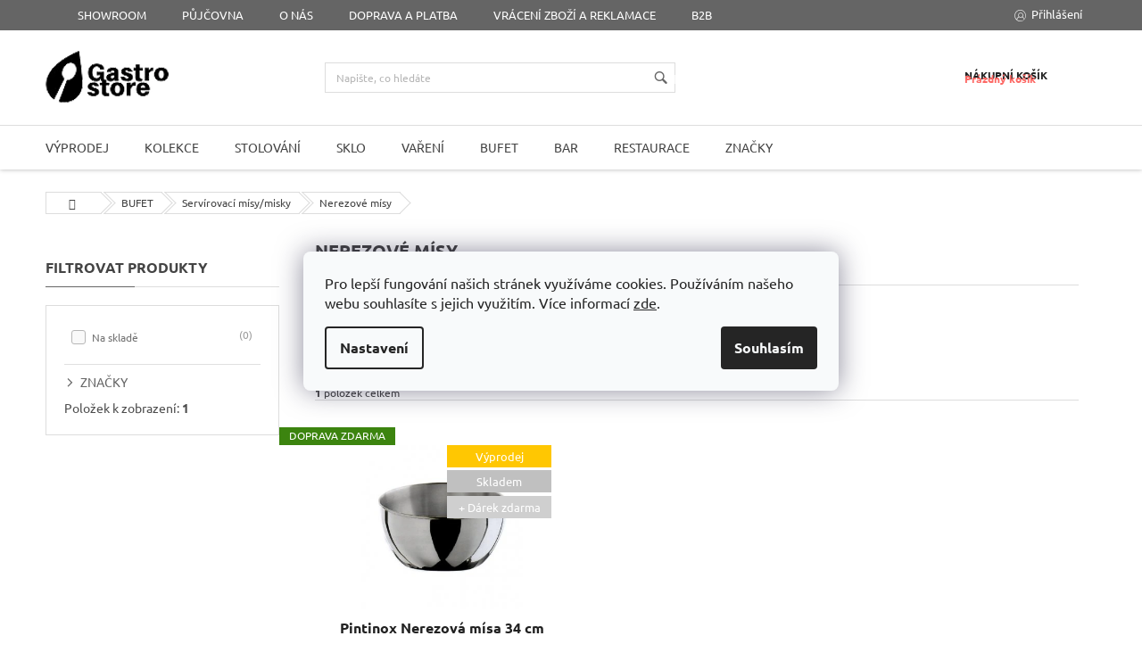

--- FILE ---
content_type: text/html; charset=utf-8
request_url: https://www.gastro-store.cz/misy-a-misky-2/
body_size: 31859
content:
<!doctype html><html lang="cs" dir="ltr" class="header-background-light external-fonts-loaded"><head><meta charset="utf-8" /><meta name="viewport" content="width=device-width,initial-scale=1" /><title>Nerezové mísy - Gastro-store s.r.o.</title><link rel="preconnect" href="https://cdn.myshoptet.com" /><link rel="dns-prefetch" href="https://cdn.myshoptet.com" /><link rel="preload" href="https://cdn.myshoptet.com/prj/dist/master/cms/libs/jquery/jquery-1.11.3.min.js" as="script" /><link href="https://cdn.myshoptet.com/prj/dist/master/cms/templates/frontend_templates/shared/css/font-face/ubuntu.css" rel="stylesheet"><link href="https://cdn.myshoptet.com/prj/dist/master/shop/dist/font-shoptet-11.css.98dac764b411554385c4.css" rel="stylesheet"><script>
dataLayer = [];
dataLayer.push({'shoptet' : {
    "pageType": "category",
    "currency": "CZK",
    "currencyInfo": {
        "decimalSeparator": ",",
        "exchangeRate": 1,
        "priceDecimalPlaces": 0,
        "symbol": "K\u010d",
        "symbolLeft": 0,
        "thousandSeparator": " "
    },
    "language": "cs",
    "projectId": 220354,
    "category": {
        "guid": "3b1eb83b-6ccd-11e9-beb1-002590dad85e",
        "path": "BUFET | Serv\u00edrovac\u00ed m\u00edsy\/misky | Nerezov\u00e9 m\u00edsy",
        "parentCategoryGuid": "c1275cfb-6db0-11e8-8216-002590dad85e"
    },
    "cartInfo": {
        "id": null,
        "freeShipping": false,
        "leftToFreeGift": {
            "formattedPrice": "2 000 K\u010d",
            "priceLeft": 2000
        },
        "freeGift": false,
        "leftToFreeShipping": {
            "priceLeft": null,
            "dependOnRegion": null,
            "formattedPrice": null
        },
        "discountCoupon": [],
        "getNoBillingShippingPrice": {
            "withoutVat": 0,
            "vat": 0,
            "withVat": 0
        },
        "cartItems": [],
        "taxMode": "ORDINARY"
    },
    "cart": [],
    "customer": {
        "priceRatio": 1,
        "priceListId": 1,
        "groupId": null,
        "registered": false,
        "mainAccount": false
    }
}});
dataLayer.push({'cookie_consent' : {
    "marketing": "denied",
    "analytics": "denied"
}});
document.addEventListener('DOMContentLoaded', function() {
    shoptet.consent.onAccept(function(agreements) {
        if (agreements.length == 0) {
            return;
        }
        dataLayer.push({
            'cookie_consent' : {
                'marketing' : (agreements.includes(shoptet.config.cookiesConsentOptPersonalisation)
                    ? 'granted' : 'denied'),
                'analytics': (agreements.includes(shoptet.config.cookiesConsentOptAnalytics)
                    ? 'granted' : 'denied')
            },
            'event': 'cookie_consent'
        });
    });
});
</script>

<!-- Google Tag Manager -->
<script>(function(w,d,s,l,i){w[l]=w[l]||[];w[l].push({'gtm.start':
new Date().getTime(),event:'gtm.js'});var f=d.getElementsByTagName(s)[0],
j=d.createElement(s),dl=l!='dataLayer'?'&l='+l:'';j.async=true;j.src=
'https://www.googletagmanager.com/gtm.js?id='+i+dl;f.parentNode.insertBefore(j,f);
})(window,document,'script','dataLayer','GTM-58JT52WC');</script>
<!-- End Google Tag Manager -->

<meta property="og:type" content="website"><meta property="og:site_name" content="gastro-store.cz"><meta property="og:url" content="https://www.gastro-store.cz/misy-a-misky-2/"><meta property="og:title" content="Nerezové mísy - Gastro-store s.r.o."><meta name="author" content="Gastro-store s.r.o."><meta name="web_author" content="Shoptet.cz"><meta name="dcterms.rightsHolder" content="www.gastro-store.cz"><meta name="robots" content="index,follow"><meta property="og:image" content="https://cdn.myshoptet.com/usr/www.gastro-store.cz/user/logos/logo_web.png?t=1763325576"><meta property="og:description" content="Nerezové mísy, Gastro-store s.r.o."><meta name="description" content="Nerezové mísy, Gastro-store s.r.o."><meta name="google-site-verification" content="n7KWvWznCN4D0EZf2--AmJA3uKYzOXoSnuJ3kDfcbIM"><style>:root {--color-primary: #656565;--color-primary-h: 0;--color-primary-s: 0%;--color-primary-l: 40%;--color-primary-hover: #fd6864;--color-primary-hover-h: 2;--color-primary-hover-s: 97%;--color-primary-hover-l: 69%;--color-secondary: #fd6864;--color-secondary-h: 2;--color-secondary-s: 97%;--color-secondary-l: 69%;--color-secondary-hover: #79d047;--color-secondary-hover-h: 98;--color-secondary-hover-s: 59%;--color-secondary-hover-l: 55%;--color-tertiary: #656565;--color-tertiary-h: 0;--color-tertiary-s: 0%;--color-tertiary-l: 40%;--color-tertiary-hover: #fd6864;--color-tertiary-hover-h: 2;--color-tertiary-hover-s: 97%;--color-tertiary-hover-l: 69%;--color-header-background: #ffffff;--template-font: "Ubuntu";--template-headings-font: "Ubuntu";--header-background-url: none;--cookies-notice-background: #F8FAFB;--cookies-notice-color: #252525;--cookies-notice-button-hover: #27263f;--cookies-notice-link-hover: #3b3a5f;--templates-update-management-preview-mode-content: "Náhled aktualizací šablony je aktivní pro váš prohlížeč."}</style>
    
    <link href="https://cdn.myshoptet.com/prj/dist/master/shop/dist/main-11.less.44a7b5e021deb2a695a9.css" rel="stylesheet" />
        
    <script>var shoptet = shoptet || {};</script>
    <script src="https://cdn.myshoptet.com/prj/dist/master/shop/dist/main-3g-header.js.b3b3f48cd33902743054.js"></script>
<!-- User include --><!-- api 427(81) html code header -->
<link rel="stylesheet" href="https://cdn.myshoptet.com/usr/api2.dklab.cz/user/documents/_doplnky/instagram/220354/8/220354_8.css" type="text/css" /><style>
        :root {
            --dklab-instagram-header-color: #000000;  
            --dklab-instagram-header-background: #DDDDDD;  
            --dklab-instagram-font-weight: 700;
            --dklab-instagram-font-size: 120%;
            --dklab-instagram-logoUrl: url(https://cdn.myshoptet.com/usr/api2.dklab.cz/user/documents/_doplnky/instagram/img/logo-duha.png); 
            --dklab-instagram-logo-size-width: 25px;
            --dklab-instagram-logo-size-height: 25px;                        
            --dklab-instagram-hover-content: 0;                        
            --dklab-instagram-padding: 0px;                        
            --dklab-instagram-border-color: #888888;
            
        }
        </style>
<!-- api 473(125) html code header -->

                <style>
                    #order-billing-methods .radio-wrapper[data-guid="bd8394cf-9b1e-11ed-a84f-002590dc5efc"]:not(.cggooglepay), #order-billing-methods .radio-wrapper[data-guid="82a5e238-a674-11eb-a39f-002590dc5efc"]:not(.cgapplepay) {
                        display: none;
                    }
                </style>
                <script type="text/javascript">
                    document.addEventListener('DOMContentLoaded', function() {
                        if (getShoptetDataLayer('pageType') === 'billingAndShipping') {
                            
                try {
                    if (window.ApplePaySession && window.ApplePaySession.canMakePayments()) {
                        document.querySelector('#order-billing-methods .radio-wrapper[data-guid="82a5e238-a674-11eb-a39f-002590dc5efc"]').classList.add('cgapplepay');
                    }
                } catch (err) {} 
            
                            
                const cgBaseCardPaymentMethod = {
                        type: 'CARD',
                        parameters: {
                            allowedAuthMethods: ["PAN_ONLY", "CRYPTOGRAM_3DS"],
                            allowedCardNetworks: [/*"AMEX", "DISCOVER", "INTERAC", "JCB",*/ "MASTERCARD", "VISA"]
                        }
                };
                
                function cgLoadScript(src, callback)
                {
                    var s,
                        r,
                        t;
                    r = false;
                    s = document.createElement('script');
                    s.type = 'text/javascript';
                    s.src = src;
                    s.onload = s.onreadystatechange = function() {
                        if ( !r && (!this.readyState || this.readyState == 'complete') )
                        {
                            r = true;
                            callback();
                        }
                    };
                    t = document.getElementsByTagName('script')[0];
                    t.parentNode.insertBefore(s, t);
                } 
                
                function cgGetGoogleIsReadyToPayRequest() {
                    return Object.assign(
                        {},
                        {
                            apiVersion: 2,
                            apiVersionMinor: 0
                        },
                        {
                            allowedPaymentMethods: [cgBaseCardPaymentMethod]
                        }
                    );
                }

                function onCgGooglePayLoaded() {
                    let paymentsClient = new google.payments.api.PaymentsClient({environment: 'PRODUCTION'});
                    paymentsClient.isReadyToPay(cgGetGoogleIsReadyToPayRequest()).then(function(response) {
                        if (response.result) {
                            document.querySelector('#order-billing-methods .radio-wrapper[data-guid="bd8394cf-9b1e-11ed-a84f-002590dc5efc"]').classList.add('cggooglepay');	 	 	 	 	 
                        }
                    })
                    .catch(function(err) {});
                }
                
                cgLoadScript('https://pay.google.com/gp/p/js/pay.js', onCgGooglePayLoaded);
            
                        }
                    });
                </script> 
                
<!-- api 609(257) html code header -->
<link rel="stylesheet" href="https://cdn.myshoptet.com/usr/api2.dklab.cz/user/documents/_doplnky/slider/220354/2/220354_2.css" type="text/css" /><style>
        :root {
        --dklab-slider-color-arrow: #000000;
        --dklab-slider-color-hp-dot: #a4a4a4;
        --dklab-slider-color-hp-dot-active: #000000;
        --dklab-slider-color-l-dot: #a4a4a4;
        --dklab-slider-color-l-dot-active: #000000;
        --dklab-slider-color-c-dot: #ffffff;
        --dklab-slider-color-c-dot-active: #000000;
        --dklab-slider-color-c-arrow: #000000;
        --dklab-slider-color-d-dot: #a4a4a4;
        --dklab-slider-color-d-dot-active: #000000;

        }</style>
<!-- api 1875(1440) html code header -->

<script type="text/javascript">
var _IMT = _IMT || [];
const _imShoptetSettings = [
    {
        language: "cs",
        apiKey:  "f492a0820c8547e987a3a27471bec729",
        currencyCode: "undefined"
    }
];
(function() {
  var date = new Date();
  var pref = date.getFullYear()+'-'+date.getMonth()+'-'+date.getDate();
  var p = document.createElement('script'); p.type = 'text/javascript'; p.async = true;
      p.src = 'https://static.imservice99.eu/shoptet.im.min.js?'+pref;
      var s = document.getElementsByTagName('script')[0]; s.parentNode.insertBefore(p, s);
})();
</script>
    
<!-- service 427(81) html code header -->
<link rel="stylesheet" href="https://cdn.myshoptet.com/usr/api2.dklab.cz/user/documents/_doplnky/instagram/font/instagramplus.css" type="text/css" />

<!-- service 409(63) html code header -->
<style>
#filters h4{cursor:pointer;}[class~=slider-wrapper],[class~=filter-section]{padding-left:0;}#filters h4{padding-left:13.5pt;}[class~=filter-section],[class~=slider-wrapper]{padding-bottom:0 !important;}#filters h4:before{position:absolute;}#filters h4:before{left:0;}[class~=filter-section],[class~=slider-wrapper]{padding-right:0;}#filters h4{padding-bottom:9pt;}#filters h4{padding-right:13.5pt;}#filters > .slider-wrapper,[class~=slider-wrapper] > div,.filter-sections form,[class~=slider-wrapper][class~=filter-section] > div,.razeni > form{display:none;}#filters h4:before,#filters .otevreny h4:before{content:"\e911";}#filters h4{padding-top:9pt;}[class~=filter-section],[class~=slider-wrapper]{padding-top:0 !important;}[class~=filter-section]{border-top-width:0 !important;}[class~=filter-section]{border-top-style:none !important;}[class~=filter-section]{border-top-color:currentColor !important;}#filters .otevreny h4:before,#filters h4:before{font-family:shoptet;}#filters h4{position:relative;}#filters h4{margin-left:0 !important;}[class~=filter-section]{border-image:none !important;}#filters h4{margin-bottom:0 !important;}#filters h4{margin-right:0 !important;}#filters h4{margin-top:0 !important;}#filters h4{border-top-width:.0625pc;}#filters h4{border-top-style:solid;}#filters h4{border-top-color:#e0e0e0;}[class~=slider-wrapper]{max-width:none;}[class~=otevreny] form,.slider-wrapper.otevreny > div,[class~=slider-wrapper][class~=otevreny] > div,.otevreny form{display:block;}#filters h4{border-image:none;}[class~=param-filter-top]{margin-bottom:.9375pc;}[class~=otevreny] form{margin-bottom:15pt;}[class~=slider-wrapper]{color:inherit;}#filters .otevreny h4:before{-webkit-transform:rotate(180deg);}[class~=slider-wrapper],#filters h4:before{background:none;}#filters h4:before{-webkit-transform:rotate(90deg);}#filters h4:before{-moz-transform:rotate(90deg);}[class~=param-filter-top] form{display:block !important;}#filters h4:before{-o-transform:rotate(90deg);}#filters h4:before{-ms-transform:rotate(90deg);}#filters h4:before{transform:rotate(90deg);}#filters h4:before{font-size:.104166667in;}#filters .otevreny h4:before{-moz-transform:rotate(180deg);}#filters .otevreny h4:before{-o-transform:rotate(180deg);}#filters h4:before{top:36%;}#filters .otevreny h4:before{-ms-transform:rotate(180deg);}#filters h4:before{height:auto;}#filters h4:before{width:auto;}#filters .otevreny h4:before{transform:rotate(180deg);}
@media screen and (max-width: 767px) {
.param-filter-top{padding-top: 15px;}
}
#content .filters-wrapper > div:first-of-type, #footer .filters-wrapper > div:first-of-type {text-align: left;}
.template-11.one-column-body .content .filter-sections{padding-top: 15px; padding-bottom: 15px;}
</style>
<!-- service 433(87) html code header -->
<link href="https://cdn.myshoptet.com/usr/252557.myshoptet.com/user/documents/classic/style.css?v70" rel="stylesheet" />
<style>
.banners-content .banner-wrapper > a{display: block;}
.banners-content .banner-wrapper > a img{width: 100%;}
/*
body{visibility: hidden;}
body.visible-screen{visibility: visible}
*/
@media screen and (min-width: 768px) {
/* .type-index.one-column-body .banners-content {margin-left: -20px;margin-right: -20px;}
.type-index.one-column-body .products, .type-index.one-column-body .h4.homepage-group-title {margin-left: -20px;} */
.type-index.one-column-body .homepage-box.middle-banners-wrapper{background: none;border: 0;padding: 0;}
.languagesMenu__box {border-left: 1px solid #eee;}
}
.languagesMenu__header {color: #444;border: 0;font-size: 13px;margin: 0;padding: 1px 15px;}
.hu .project-phone::after {content: "Lépjen velünk kapcsolatba!";top: -24px;}
.languagesMenu .languagesMenu__list__link {color: #444;}
@media screen and (max-width: 767px){
.top-navigation-bar .container > div.top-navigation-tools--language {-webkit-justify-content: center;justify-content: center;}
}
.cart-table tr.removeable .remove-item{opacity:1;}
.cart-table .remove-item span {position: relative;width: auto;height: auto;}
.quantity-form .quantity input {height: 28px !important;}
@media screen and (max-width: 480px){
.ordering-process .quantity-form .quantity {padding-left: 0;}
.ordering-process .quantity-form .quantity .decrease {left: auto;}
}
@media screen and (max-width: 767px){
.scrolled-down body:not(.ordering-process):not(.search-window-visible) .top-navigation-bar {transform: none !important;}
.scrolled-down body:not(.ordering-process):not(.search-window-visible) #header .site-name {transform: none !important;}
.scrolled-down body:not(.ordering-process):not(.search-window-visible) #header .cart-count {transform: none !important;}
.scrolled-down #header {transform: none !important;}
.mobile-header-version-1 #header .site-name {top: auto;left: auto;position: relative;text-align: center;transition: none;}
.overall-wrapper {padding-top: 0 !important;}
.mobile-header-version-1 #header {position: relative;top: auto;z-index: 9;}
.mobile-header-version-1 .top-navigation-bar{z-index: 2;}
.mobile-header-version-1 .mobil-lista {margin-left: -10px;margin-right: -10px;}
#header .site-name > a {height: auto;}
.sticky-header #header .site-name a img {margin: 0;}
body.navigation-window-visible::before {display: none;}
#header .site-name a img {max-width: none;padding: 0;}
body.template-11.mobile-header-version-1:not(.paxio-merkur) #header .cart-count {top: 0 !important;position: relative !important;}
#header {box-shadow: 0 3px 5px rgba(0, 0, 0, 0.1);}
.type-index #header{margin-bottom: 0;}
}
.sidebar .categories {margin-left: 0;margin-right: 0;}
.detail-vyhody .footer-banner:not(.ready){opacity: 0;}
.project-phone::before {font-family: ikony !important;}
</style>
<!-- service 609(257) html code header -->
<link rel="stylesheet" href="https://cdn.myshoptet.com/usr/api2.dklab.cz/user/documents/css/swiper-bundle.min.css?v=1" />
<!--
<link rel="stylesheet" href="https://cdn.myshoptet.com/usr/api.dklab.cz/user/documents/_doplnky/lightslider/dist/css/lightslider.css?v=5" />
<link rel="stylesheet" href="https://cdn.myshoptet.com/usr/api.dklab.cz/user/documents/_doplnky/sliderplus/src/style.css?v=66" type="text/css" />
<link rel="stylesheet" href="https://cdn.myshoptet.com/usr/api.dklab.cz/user/documents/_doplnky/sliderplus/src/style_fix.css?v=38" type="text/css" />
<style type="text/css">
.dklabSliderplusCarousel.dklabSliderplus-moderni-tmavy .extended-banner-link:hover, .dklabSliderplusCarousel.dklabSliderplus-moderni-svetly .extended-banner-link:hover,
.dklabSliderplusCarousel.dklabSliderplus-box-tmavy .extended-banner-link, .dklabSliderplusCarousel.dklabSliderplus-box-svetly .extended-banner-link{
  background: #656565;
}
</style>
-->

<!-- service 1108(732) html code header -->
<style>
.faq-item label::before{display: none !important;}
.faq-item label + div{display: none;}
.faq-item input:checked + label + div{display: block;padding: 0 20px;}
.faq-item{border: 1px solid #dadada;margin-bottom: 12px;}
.faq-item label{margin: 0 !important;cursor: pointer;padding: 16px 52px 16px 20px !important;width: 100%;color: #222 !important;background-color: #fff;font-size: 20px;position: relative !important;display: inline-block;}
.faq-item:hover{box-shadow: 0 0 10px rgba(0,0,0,0.1);}
.faq-item label::after{content: "\e911" !important;font-family: shoptet !important;right: 20px;position: absolute !important;line-height: 1 !important;font-size: 14px !important;top: 50% !important;margin-top: -8px;-webkit-transform: rotate(180deg) !important;transform: rotate(180deg) !important;background: none !important;color: #222 !important;left: auto !important;}
.faq-item input:checked + label::after{-webkit-transform: rotate(0deg) !important;transform: rotate(0deg) !important;}
.faq-item:not(.not-last){margin-bottom: 12px;}
.faq-item input{display: none;}

body.template-04 .faq-item label::after {content: "\e620" !important;}
</style>
<!-- project html code header -->
<link rel="stylesheet" type="text/css" href="//cdn.jsdelivr.net/npm/slick-carousel@1.8.1/slick/slick.css"/>
<link rel="stylesheet" type="text/css" href="/user/documents/upload/gastrostore_main.css"/>
<!-- Global site tag (gtag.js) - Google Analytics -->
<script async src="https://www.googletagmanager.com/gtag/js?id=UA-119777122-1"></script>
<script>
  window.dataLayer = window.dataLayer || [];
  function gtag(){dataLayer.push(arguments);}
  gtag('js', new Date());

  gtag('config', 'UA-119777122-1');
</script>

<link rel="apple-touch-icon" sizes="180x180" href="/user/documents/apple-touch-icon.png">
<link rel="icon" type="image/png" sizes="32x32" href="/user/documents/favicon-32x32.png">
<link rel="icon" type="image/png" sizes="16x16" href="/user/documents/favicon-16x16.png">
<link rel="manifest" href="/user/documents/site.webmanifest">
<link rel="mask-icon" href="/user/documents/safari-pinned-tab.svg" color="#5bbad5">
<link rel="shortcut icon" href="/user/documents/favicon.ico">
<meta name="msapplication-TileColor" content="#da532c">
<meta name="msapplication-config" content="/user/documents/browserconfig.xml">
<meta name="theme-color" content="#ffffff">
<style>
#detail_showroom {
    margin: 30px 0 0;
    border: 1px solid #ddd;
    padding: 20px;
    width: 100%;
    max-width: 500px;
}
#detail_showroom:hover {
border: 1px solid #fd6864;
    box-shadow: 0px 0px 15px 0px #fd686440;
}
#detail_showroom h3 {
    margin-top: 0px;
    color: #444;
    font-size: 22px;
    font-weight: bold;
}
#detail_showroom > div {
    display: flex;
    flex-wrap: wrap;
    gap: 20px;
    align-items: center;
}
@media (min-width:540px) and (max-width:767px) {
#detail_showroom ul {max-width: calc(100% - 210px);}
}
@media (min-width:1200px) {
#detail_showroom ul {max-width: calc(100% - 210px);}
}
#detail_showroom ul {
    width: 100%;
    list-style-type: none;
    margin: 0;
}
#detail_showroom a {
    background-color: #fff;
    border-color: var(--color-secondary);
    color: var(--color-secondary);
}
#detail_showroom a:hover {
    background-color: var(--color-secondary-hover);
    border-color: var(--color-secondary-hover);
    color: #fff;
}
#detail_showroom ul li:before {
    content: '\2713';
    color: #79d047;
    font-size: 20px;
    font-weight: 600;
    margin-left: -30px;
    margin-right: 12px;
}
#detail_showroom li {font-weight: 600;}
</style>
<!-- /User include --><link rel="canonical" href="https://www.gastro-store.cz/misy-a-misky-2/" />    <script>
        var _hwq = _hwq || [];
        _hwq.push(['setKey', '452C9A2521854883ED01D508FC366FD5']);
        _hwq.push(['setTopPos', '400']);
        _hwq.push(['showWidget', '22']);
        (function() {
            var ho = document.createElement('script');
            ho.src = 'https://cz.im9.cz/direct/i/gjs.php?n=wdgt&sak=452C9A2521854883ED01D508FC366FD5';
            var s = document.getElementsByTagName('script')[0]; s.parentNode.insertBefore(ho, s);
        })();
    </script>
<script>!function(){var t={9196:function(){!function(){var t=/\[object (Boolean|Number|String|Function|Array|Date|RegExp)\]/;function r(r){return null==r?String(r):(r=t.exec(Object.prototype.toString.call(Object(r))))?r[1].toLowerCase():"object"}function n(t,r){return Object.prototype.hasOwnProperty.call(Object(t),r)}function e(t){if(!t||"object"!=r(t)||t.nodeType||t==t.window)return!1;try{if(t.constructor&&!n(t,"constructor")&&!n(t.constructor.prototype,"isPrototypeOf"))return!1}catch(t){return!1}for(var e in t);return void 0===e||n(t,e)}function o(t,r,n){this.b=t,this.f=r||function(){},this.d=!1,this.a={},this.c=[],this.e=function(t){return{set:function(r,n){u(c(r,n),t.a)},get:function(r){return t.get(r)}}}(this),i(this,t,!n);var e=t.push,o=this;t.push=function(){var r=[].slice.call(arguments,0),n=e.apply(t,r);return i(o,r),n}}function i(t,n,o){for(t.c.push.apply(t.c,n);!1===t.d&&0<t.c.length;){if("array"==r(n=t.c.shift()))t:{var i=n,a=t.a;if("string"==r(i[0])){for(var f=i[0].split("."),s=f.pop(),p=(i=i.slice(1),0);p<f.length;p++){if(void 0===a[f[p]])break t;a=a[f[p]]}try{a[s].apply(a,i)}catch(t){}}}else if("function"==typeof n)try{n.call(t.e)}catch(t){}else{if(!e(n))continue;for(var l in n)u(c(l,n[l]),t.a)}o||(t.d=!0,t.f(t.a,n),t.d=!1)}}function c(t,r){for(var n={},e=n,o=t.split("."),i=0;i<o.length-1;i++)e=e[o[i]]={};return e[o[o.length-1]]=r,n}function u(t,o){for(var i in t)if(n(t,i)){var c=t[i];"array"==r(c)?("array"==r(o[i])||(o[i]=[]),u(c,o[i])):e(c)?(e(o[i])||(o[i]={}),u(c,o[i])):o[i]=c}}window.DataLayerHelper=o,o.prototype.get=function(t){var r=this.a;t=t.split(".");for(var n=0;n<t.length;n++){if(void 0===r[t[n]])return;r=r[t[n]]}return r},o.prototype.flatten=function(){this.b.splice(0,this.b.length),this.b[0]={},u(this.a,this.b[0])}}()}},r={};function n(e){var o=r[e];if(void 0!==o)return o.exports;var i=r[e]={exports:{}};return t[e](i,i.exports,n),i.exports}n.n=function(t){var r=t&&t.__esModule?function(){return t.default}:function(){return t};return n.d(r,{a:r}),r},n.d=function(t,r){for(var e in r)n.o(r,e)&&!n.o(t,e)&&Object.defineProperty(t,e,{enumerable:!0,get:r[e]})},n.o=function(t,r){return Object.prototype.hasOwnProperty.call(t,r)},function(){"use strict";n(9196)}()}();</script>    <!-- Global site tag (gtag.js) - Google Analytics -->
    <script async src="https://www.googletagmanager.com/gtag/js?id=G-7MVZ6RQ5W9"></script>
    <script>
        
        window.dataLayer = window.dataLayer || [];
        function gtag(){dataLayer.push(arguments);}
        

                    console.debug('default consent data');

            gtag('consent', 'default', {"ad_storage":"denied","analytics_storage":"denied","ad_user_data":"denied","ad_personalization":"denied","wait_for_update":500});
            dataLayer.push({
                'event': 'default_consent'
            });
        
        gtag('js', new Date());

        
                gtag('config', 'G-7MVZ6RQ5W9', {"groups":"GA4","send_page_view":false,"content_group":"category","currency":"CZK","page_language":"cs"});
        
                gtag('config', 'AW-625176569', {"allow_enhanced_conversions":true});
        
        
        
        
        
                    gtag('event', 'page_view', {"send_to":"GA4","page_language":"cs","content_group":"category","currency":"CZK"});
        
        
        
        
        
        
        
        
        
        
        
        
        
        document.addEventListener('DOMContentLoaded', function() {
            if (typeof shoptet.tracking !== 'undefined') {
                for (var id in shoptet.tracking.bannersList) {
                    gtag('event', 'view_promotion', {
                        "send_to": "UA",
                        "promotions": [
                            {
                                "id": shoptet.tracking.bannersList[id].id,
                                "name": shoptet.tracking.bannersList[id].name,
                                "position": shoptet.tracking.bannersList[id].position
                            }
                        ]
                    });
                }
            }

            shoptet.consent.onAccept(function(agreements) {
                if (agreements.length !== 0) {
                    console.debug('gtag consent accept');
                    var gtagConsentPayload =  {
                        'ad_storage': agreements.includes(shoptet.config.cookiesConsentOptPersonalisation)
                            ? 'granted' : 'denied',
                        'analytics_storage': agreements.includes(shoptet.config.cookiesConsentOptAnalytics)
                            ? 'granted' : 'denied',
                                                                                                'ad_user_data': agreements.includes(shoptet.config.cookiesConsentOptPersonalisation)
                            ? 'granted' : 'denied',
                        'ad_personalization': agreements.includes(shoptet.config.cookiesConsentOptPersonalisation)
                            ? 'granted' : 'denied',
                        };
                    console.debug('update consent data', gtagConsentPayload);
                    gtag('consent', 'update', gtagConsentPayload);
                    dataLayer.push(
                        { 'event': 'update_consent' }
                    );
                }
            });
        });
    </script>
</head><body class="desktop id-1543 in-misy-a-misky-2 template-11 type-category multiple-columns-body columns-3 ums_a11y_category_page--on ums_discussion_rating_forms--off ums_a11y_pagination--on mobile-header-version-0"><noscript>
    <style>
        #header {
            padding-top: 0;
            position: relative !important;
            top: 0;
        }
        .header-navigation {
            position: relative !important;
        }
        .overall-wrapper {
            margin: 0 !important;
        }
        body:not(.ready) {
            visibility: visible !important;
        }
    </style>
    <div class="no-javascript">
        <div class="no-javascript__title">Musíte změnit nastavení vašeho prohlížeče</div>
        <div class="no-javascript__text">Podívejte se na: <a href="https://www.google.com/support/bin/answer.py?answer=23852">Jak povolit JavaScript ve vašem prohlížeči</a>.</div>
        <div class="no-javascript__text">Pokud používáte software na blokování reklam, může být nutné povolit JavaScript z této stránky.</div>
        <div class="no-javascript__text">Děkujeme.</div>
    </div>
</noscript>

        <div id="fb-root"></div>
        <script>
            window.fbAsyncInit = function() {
                FB.init({
//                    appId            : 'your-app-id',
                    autoLogAppEvents : true,
                    xfbml            : true,
                    version          : 'v19.0'
                });
            };
        </script>
        <script async defer crossorigin="anonymous" src="https://connect.facebook.net/cs_CZ/sdk.js"></script>
<!-- Google Tag Manager (noscript) -->
<noscript><iframe src="https://www.googletagmanager.com/ns.html?id=GTM-58JT52WC"
height="0" width="0" style="display:none;visibility:hidden"></iframe></noscript>
<!-- End Google Tag Manager (noscript) -->

    <div class="siteCookies siteCookies--center siteCookies--light js-siteCookies" role="dialog" data-testid="cookiesPopup" data-nosnippet>
        <div class="siteCookies__form">
            <div class="siteCookies__content">
                <div class="siteCookies__text">
                    <span>Pro lepší fungování našich stránek využíváme cookies. Používáním našeho webu souhlasíte s jejich využitím.</span> Více informací <a href="https://220354.myshoptet.com/pouzivani-cookies" target="\">zde</a>.
                </div>
                <p class="siteCookies__links">
                    <button class="siteCookies__link js-cookies-settings" aria-label="Nastavení cookies" data-testid="cookiesSettings">Nastavení</button>
                </p>
            </div>
            <div class="siteCookies__buttonWrap">
                                <button class="siteCookies__button js-cookiesConsentSubmit" value="all" aria-label="Přijmout cookies" data-testid="buttonCookiesAccept">Souhlasím</button>
            </div>
        </div>
        <script>
            document.addEventListener("DOMContentLoaded", () => {
                const siteCookies = document.querySelector('.js-siteCookies');
                document.addEventListener("scroll", shoptet.common.throttle(() => {
                    const st = document.documentElement.scrollTop;
                    if (st > 1) {
                        siteCookies.classList.add('siteCookies--scrolled');
                    } else {
                        siteCookies.classList.remove('siteCookies--scrolled');
                    }
                }, 100));
            });
        </script>
    </div>
<a href="#content" class="skip-link sr-only">Přejít na obsah</a><div class="overall-wrapper"><div class="user-action"><div class="container"><div class="user-action-in"><div class="user-action-login popup-widget login-widget"><div class="popup-widget-inner"><h2>Přihlášení k vašemu účtu</h2><div id="customerLogin"><form action="/action/Customer/Login/" method="post" id="formLoginIncluded" class="csrf-enabled" data-testid="formLogin"><input type="hidden" name="referer" value="" /><div class="form-group"><div class="input-wrapper email js-validated-element-wrapper no-label"><input type="email" name="email" class="form-control" placeholder="E-mailová adresa (např. jan@novak.cz)" data-testid="inputEmail" autocomplete="email" required /></div></div><div class="form-group"><div class="input-wrapper password js-validated-element-wrapper no-label"><input type="password" name="password" class="form-control" placeholder="Heslo" data-testid="inputPassword" autocomplete="current-password" required /><span class="no-display">Nemůžete vyplnit toto pole</span><input type="text" name="surname" value="" class="no-display" /></div></div><div class="form-group"><div class="login-wrapper"><button type="submit" class="btn btn-secondary btn-text btn-login" data-testid="buttonSubmit">Přihlásit se</button><div class="password-helper"><a href="/registrace/" data-testid="signup" rel="nofollow">Nová registrace</a><a href="/klient/zapomenute-heslo/" rel="nofollow">Zapomenuté heslo</a></div></div></div></form>
</div></div></div>
    <div id="cart-widget" class="user-action-cart popup-widget cart-widget loader-wrapper" data-testid="popupCartWidget" role="dialog" aria-hidden="true"><div class="popup-widget-inner cart-widget-inner place-cart-here"><div class="loader-overlay"><div class="loader"></div></div></div><div class="cart-widget-button"><a href="/kosik/" class="btn btn-conversion" id="continue-order-button" rel="nofollow" data-testid="buttonNextStep">Pokračovat do košíku</a></div></div></div>
</div></div><div class="top-navigation-bar" data-testid="topNavigationBar">

    <div class="container">

        <div class="top-navigation-contacts">
            <strong>Zákaznická podpora:</strong><a class="project-phone project-phone-info" role="text" aria-label="Telefon: +420 723 847 449 (po - pá 10 - 16 hod)"><span aria-hidden="true">+420 723 847 449 (po - pá 10 - 16 hod)</span></a><a href="mailto:info@gastro-store.cz" class="project-email" data-testid="contactboxEmail"><span>info@gastro-store.cz</span></a>        </div>

                            <div class="top-navigation-menu">
                <div class="top-navigation-menu-trigger"></div>
                <ul class="top-navigation-bar-menu">
                                            <li class="top-navigation-menu-item-2328">
                            <a href="/showroom-gastro-store/">Showroom</a>
                        </li>
                                            <li class="top-navigation-menu-item-external-58">
                            <a href="https://www.gastrorental.cz" target="blank">PŮJČOVNA</a>
                        </li>
                                            <li class="top-navigation-menu-item-1297">
                            <a href="/o-nas/">O nás</a>
                        </li>
                                            <li class="top-navigation-menu-item-1303">
                            <a href="/doprava-a-platba/">Doprava a platba</a>
                        </li>
                                            <li class="top-navigation-menu-item-2346">
                            <a href="/vraceni-zbozi-a-reklamace/">Vrácení zboží a reklamace</a>
                        </li>
                                            <li class="top-navigation-menu-item-1300">
                            <a href="/b2b/">B2B</a>
                        </li>
                                            <li class="top-navigation-menu-item-29">
                            <a href="/kontakty/">Kontakty</a>
                        </li>
                                            <li class="top-navigation-menu-item--51">
                            <a href="/hodnoceni-obchodu/">Hodnocení obchodu</a>
                        </li>
                                            <li class="top-navigation-menu-item-39">
                            <a href="/obchodni-podminky/">Obchodní podmínky</a>
                        </li>
                                            <li class="top-navigation-menu-item-691">
                            <a href="/ochrana-osobnich-udaju/">Ochrana osobních údajů</a>
                        </li>
                                    </ul>
                <ul class="top-navigation-bar-menu-helper"></ul>
            </div>
        
        <div class="top-navigation-tools">
            <div class="responsive-tools">
                <a href="#" class="toggle-window" data-target="search" aria-label="Hledat" data-testid="linkSearchIcon"></a>
                                                            <a href="#" class="toggle-window" data-target="login"></a>
                                                    <a href="#" class="toggle-window" data-target="navigation" aria-label="Menu" data-testid="hamburgerMenu"></a>
            </div>
                        <a href="/login/?backTo=%2Fmisy-a-misky-2%2F" class="top-nav-button top-nav-button-login primary login toggle-window" data-target="login" data-testid="signin" rel="nofollow"><span>Přihlášení</span></a>        </div>

    </div>

</div>
<header id="header"><div class="container navigation-wrapper">
    <div class="header-top">
        <div class="site-name-wrapper">
            <div class="site-name"><a href="/" data-testid="linkWebsiteLogo"><img src="https://cdn.myshoptet.com/usr/www.gastro-store.cz/user/logos/logo_web.png" alt="Gastro-store s.r.o." fetchpriority="low" /></a></div>        </div>
        <div class="search" itemscope itemtype="https://schema.org/WebSite">
            <meta itemprop="headline" content="Nerezové mísy"/><meta itemprop="url" content="https://www.gastro-store.cz"/><meta itemprop="text" content="Nerezové mísy, Gastro-store s.r.o."/>            <form action="/action/ProductSearch/prepareString/" method="post"
    id="formSearchForm" class="search-form compact-form js-search-main"
    itemprop="potentialAction" itemscope itemtype="https://schema.org/SearchAction" data-testid="searchForm">
    <fieldset>
        <meta itemprop="target"
            content="https://www.gastro-store.cz/vyhledavani/?string={string}"/>
        <input type="hidden" name="language" value="cs"/>
        
            
<input
    type="search"
    name="string"
        class="query-input form-control search-input js-search-input"
    placeholder="Napište, co hledáte"
    autocomplete="off"
    required
    itemprop="query-input"
    aria-label="Hledat"
    data-testid="searchInput"
>
            <button type="submit" class="btn btn-default" data-testid="searchBtn">Hledat</button>
        
    </fieldset>
</form>
        </div>
        <div class="navigation-buttons">
                
    <a href="/kosik/" class="btn btn-icon toggle-window cart-count" data-target="cart" data-hover="true" data-redirect="true" data-testid="headerCart" rel="nofollow" aria-haspopup="dialog" aria-expanded="false" aria-controls="cart-widget">
        
                <span class="sr-only">Nákupní košík</span>
        
            <span class="cart-price visible-lg-inline-block" data-testid="headerCartPrice">
                                    Prázdný košík                            </span>
        
    
            </a>
        </div>
    </div>
    <nav id="navigation" aria-label="Hlavní menu" data-collapsible="true"><div class="navigation-in menu"><ul class="menu-level-1" role="menubar" data-testid="headerMenuItems"><li class="menu-item-2114" role="none"><a href="/vyprodej-2/" data-testid="headerMenuItem" role="menuitem" aria-expanded="false"><b>VÝPRODEJ</b></a></li>
<li class="menu-item-1027 ext" role="none"><a href="/kolekce/" data-testid="headerMenuItem" role="menuitem" aria-haspopup="true" aria-expanded="false"><b>KOLEKCE</b><span class="submenu-arrow"></span></a><ul class="menu-level-2" aria-label="KOLEKCE" tabindex="-1" role="menu"><li class="menu-item-1321 has-third-level" role="none"><a href="/amefa/" class="menu-image" data-testid="headerMenuItem" tabindex="-1" aria-hidden="true"><img src="data:image/svg+xml,%3Csvg%20width%3D%22140%22%20height%3D%22100%22%20xmlns%3D%22http%3A%2F%2Fwww.w3.org%2F2000%2Fsvg%22%3E%3C%2Fsvg%3E" alt="" aria-hidden="true" width="140" height="100"  data-src="https://cdn.myshoptet.com/usr/www.gastro-store.cz/user/categories/thumb/amefa.jpg" fetchpriority="low" /></a><div><a href="/amefa/" data-testid="headerMenuItem" role="menuitem"><span>AMEFA</span></a>
                                                    <ul class="menu-level-3" role="menu">
                                                                    <li class="menu-item-1330" role="none">
                                        <a href="/amazon/" data-testid="headerMenuItem" role="menuitem">
                                            Amazon</a>,                                    </li>
                                                                    <li class="menu-item-2364" role="none">
                                        <a href="/austin-black/" data-testid="headerMenuItem" role="menuitem">
                                            Austin Black</a>,                                    </li>
                                                                    <li class="menu-item-2367" role="none">
                                        <a href="/austin-champagne/" data-testid="headerMenuItem" role="menuitem">
                                            Austin Champagne</a>,                                    </li>
                                                                    <li class="menu-item-2370" role="none">
                                        <a href="/austin-stonewash/" data-testid="headerMenuItem" role="menuitem">
                                            Austin Stonewash</a>,                                    </li>
                                                                    <li class="menu-item-1794" role="none">
                                        <a href="/cuba/" data-testid="headerMenuItem" role="menuitem">
                                            Cuba</a>,                                    </li>
                                                                    <li class="menu-item-1342" role="none">
                                        <a href="/duke/" data-testid="headerMenuItem" role="menuitem">
                                            Duke</a>,                                    </li>
                                                                    <li class="menu-item-1357" role="none">
                                        <a href="/metropole/" data-testid="headerMenuItem" role="menuitem">
                                            Metropole</a>,                                    </li>
                                                                    <li class="menu-item-2358" role="none">
                                        <a href="/metropole-champagne/" data-testid="headerMenuItem" role="menuitem">
                                            Metropole Champagne</a>,                                    </li>
                                                                    <li class="menu-item-1372" role="none">
                                        <a href="/scandinave/" data-testid="headerMenuItem" role="menuitem">
                                            Scandinave</a>,                                    </li>
                                                                    <li class="menu-item-2361" role="none">
                                        <a href="/mlynky/" data-testid="headerMenuItem" role="menuitem">
                                            Mlýnky</a>                                    </li>
                                                            </ul>
                        </div></li><li class="menu-item-2081 has-third-level" role="none"><a href="/bonna/" class="menu-image" data-testid="headerMenuItem" tabindex="-1" aria-hidden="true"><img src="data:image/svg+xml,%3Csvg%20width%3D%22140%22%20height%3D%22100%22%20xmlns%3D%22http%3A%2F%2Fwww.w3.org%2F2000%2Fsvg%22%3E%3C%2Fsvg%3E" alt="" aria-hidden="true" width="140" height="100"  data-src="https://cdn.myshoptet.com/usr/www.gastro-store.cz/user/categories/thumb/logo-bonna-200x57.png" fetchpriority="low" /></a><div><a href="/bonna/" data-testid="headerMenuItem" role="menuitem"><span>Bonna</span></a>
                                                    <ul class="menu-level-3" role="menu">
                                                                    <li class="menu-item-2242" role="none">
                                        <a href="/alhambra/" data-testid="headerMenuItem" role="menuitem">
                                            Alhambra</a>,                                    </li>
                                                                    <li class="menu-item-2385" role="none">
                                        <a href="/aromalab/" data-testid="headerMenuItem" role="menuitem">
                                            AromaLab</a>,                                    </li>
                                                                    <li class="menu-item-2388" role="none">
                                        <a href="/artizan/" data-testid="headerMenuItem" role="menuitem">
                                            Artizan</a>,                                    </li>
                                                                    <li class="menu-item-2263" role="none">
                                        <a href="/coral/" data-testid="headerMenuItem" role="menuitem">
                                            Coral</a>,                                    </li>
                                                                    <li class="menu-item-2355" role="none">
                                        <a href="/gaia/" data-testid="headerMenuItem" role="menuitem">
                                            Gaia</a>,                                    </li>
                                                                    <li class="menu-item-2284" role="none">
                                        <a href="/gloire/" data-testid="headerMenuItem" role="menuitem">
                                            Gloire</a>,                                    </li>
                                                                    <li class="menu-item-2281" role="none">
                                        <a href="/hygge/" data-testid="headerMenuItem" role="menuitem">
                                            Hygge</a>,                                    </li>
                                                                    <li class="menu-item-2352" role="none">
                                        <a href="/kaff/" data-testid="headerMenuItem" role="menuitem">
                                            Kaff</a>,                                    </li>
                                                                    <li class="menu-item-2251" role="none">
                                        <a href="/kids/" data-testid="headerMenuItem" role="menuitem">
                                            Kids</a>,                                    </li>
                                                                    <li class="menu-item-2084" role="none">
                                        <a href="/minimals/" data-testid="headerMenuItem" role="menuitem">
                                            Minimals</a>,                                    </li>
                                                                    <li class="menu-item-2203" role="none">
                                        <a href="/nacrous/" data-testid="headerMenuItem" role="menuitem">
                                            Nacrous</a>,                                    </li>
                                                                    <li class="menu-item-2096" role="none">
                                        <a href="/ore-mar/" data-testid="headerMenuItem" role="menuitem">
                                            Ore Mar</a>,                                    </li>
                                                                    <li class="menu-item-2200" role="none">
                                        <a href="/ore-tierra/" data-testid="headerMenuItem" role="menuitem">
                                            Ore Tierra</a>,                                    </li>
                                                                    <li class="menu-item-2248" role="none">
                                        <a href="/patera/" data-testid="headerMenuItem" role="menuitem">
                                            Patera</a>,                                    </li>
                                                                    <li class="menu-item-2349" role="none">
                                        <a href="/pink-pott/" data-testid="headerMenuItem" role="menuitem">
                                            Pink Pott</a>,                                    </li>
                                                                    <li class="menu-item-2257" role="none">
                                        <a href="/sapphire/" data-testid="headerMenuItem" role="menuitem">
                                            Sapphire</a>,                                    </li>
                                                                    <li class="menu-item-2334" role="none">
                                        <a href="/shade/" data-testid="headerMenuItem" role="menuitem">
                                            Shade</a>,                                    </li>
                                                                    <li class="menu-item-2340" role="none">
                                        <a href="/softline/" data-testid="headerMenuItem" role="menuitem">
                                            Softline</a>,                                    </li>
                                                                    <li class="menu-item-2373" role="none">
                                        <a href="/sphere-ocean/" data-testid="headerMenuItem" role="menuitem">
                                            Sphere Ocean</a>,                                    </li>
                                                                    <li class="menu-item-2343" role="none">
                                        <a href="/viento/" data-testid="headerMenuItem" role="menuitem">
                                            Viento</a>                                    </li>
                                                            </ul>
                        </div></li><li class="menu-item-1075 has-third-level" role="none"><a href="/dudson/" class="menu-image" data-testid="headerMenuItem" tabindex="-1" aria-hidden="true"><img src="data:image/svg+xml,%3Csvg%20width%3D%22140%22%20height%3D%22100%22%20xmlns%3D%22http%3A%2F%2Fwww.w3.org%2F2000%2Fsvg%22%3E%3C%2Fsvg%3E" alt="" aria-hidden="true" width="140" height="100"  data-src="https://cdn.myshoptet.com/usr/www.gastro-store.cz/user/categories/thumb/dudson-logo.jpg" fetchpriority="low" /></a><div><a href="/dudson/" data-testid="headerMenuItem" role="menuitem"><span>Dudson</span></a>
                                                    <ul class="menu-level-3" role="menu">
                                                                    <li class="menu-item-1797" role="none">
                                        <a href="/harvest/" data-testid="headerMenuItem" role="menuitem">
                                            Harvest</a>                                    </li>
                                                            </ul>
                        </div></li><li class="menu-item-2004 has-third-level" role="none"><a href="/f--dick/" class="menu-image" data-testid="headerMenuItem" tabindex="-1" aria-hidden="true"><img src="data:image/svg+xml,%3Csvg%20width%3D%22140%22%20height%3D%22100%22%20xmlns%3D%22http%3A%2F%2Fwww.w3.org%2F2000%2Fsvg%22%3E%3C%2Fsvg%3E" alt="" aria-hidden="true" width="140" height="100"  data-src="https://cdn.myshoptet.com/usr/www.gastro-store.cz/user/categories/thumb/135630_image2.jpg" fetchpriority="low" /></a><div><a href="/f--dick/" data-testid="headerMenuItem" role="menuitem"><span>F. Dick</span></a>
                                                    <ul class="menu-level-3" role="menu">
                                                                    <li class="menu-item-2016" role="none">
                                        <a href="/1905/" data-testid="headerMenuItem" role="menuitem">
                                            1905</a>,                                    </li>
                                                                    <li class="menu-item-2025" role="none">
                                        <a href="/active-cut/" data-testid="headerMenuItem" role="menuitem">
                                            Active Cut</a>,                                    </li>
                                                                    <li class="menu-item-2019" role="none">
                                        <a href="/premier-plus/" data-testid="headerMenuItem" role="menuitem">
                                            Premier Plus</a>,                                    </li>
                                                                    <li class="menu-item-2028" role="none">
                                        <a href="/prodynamic/" data-testid="headerMenuItem" role="menuitem">
                                            ProDynamic</a>,                                    </li>
                                                                    <li class="menu-item-2022" role="none">
                                        <a href="/red-spirit/" data-testid="headerMenuItem" role="menuitem">
                                            Red Spirit</a>,                                    </li>
                                                                    <li class="menu-item-2031" role="none">
                                        <a href="/superior/" data-testid="headerMenuItem" role="menuitem">
                                            Superior</a>                                    </li>
                                                            </ul>
                        </div></li><li class="menu-item-2304 has-third-level" role="none"><a href="/forged/" class="menu-image" data-testid="headerMenuItem" tabindex="-1" aria-hidden="true"><img src="data:image/svg+xml,%3Csvg%20width%3D%22140%22%20height%3D%22100%22%20xmlns%3D%22http%3A%2F%2Fwww.w3.org%2F2000%2Fsvg%22%3E%3C%2Fsvg%3E" alt="" aria-hidden="true" width="140" height="100"  data-src="https://cdn.myshoptet.com/usr/www.gastro-store.cz/user/categories/thumb/forged-noze-logo-1.jpg" fetchpriority="low" /></a><div><a href="/forged/" data-testid="headerMenuItem" role="menuitem"><span>Forged</span></a>
                                                    <ul class="menu-level-3" role="menu">
                                                                    <li class="menu-item-2307" role="none">
                                        <a href="/olive/" data-testid="headerMenuItem" role="menuitem">
                                            Olive</a>,                                    </li>
                                                                    <li class="menu-item-2313" role="none">
                                        <a href="/sebra/" data-testid="headerMenuItem" role="menuitem">
                                            Sebra</a>,                                    </li>
                                                                    <li class="menu-item-2316" role="none">
                                        <a href="/vg10/" data-testid="headerMenuItem" role="menuitem">
                                            VG10</a>,                                    </li>
                                                                    <li class="menu-item-2319" role="none">
                                        <a href="/kozena-pouuzdra/" data-testid="headerMenuItem" role="menuitem">
                                            Kožená pouzdra</a>                                    </li>
                                                            </ul>
                        </div></li><li class="menu-item-1066 has-third-level" role="none"><a href="/churchill/" class="menu-image" data-testid="headerMenuItem" tabindex="-1" aria-hidden="true"><img src="data:image/svg+xml,%3Csvg%20width%3D%22140%22%20height%3D%22100%22%20xmlns%3D%22http%3A%2F%2Fwww.w3.org%2F2000%2Fsvg%22%3E%3C%2Fsvg%3E" alt="" aria-hidden="true" width="140" height="100"  data-src="https://cdn.myshoptet.com/usr/www.gastro-store.cz/user/categories/thumb/churchill.jpg" fetchpriority="low" /></a><div><a href="/churchill/" data-testid="headerMenuItem" role="menuitem"><span>Churchill</span></a>
                                                    <ul class="menu-level-3" role="menu">
                                                                    <li class="menu-item-1435" role="none">
                                        <a href="/bamboo/" data-testid="headerMenuItem" role="menuitem">
                                            Bamboo</a>,                                    </li>
                                                                    <li class="menu-item-1884" role="none">
                                        <a href="/bily-porcelan/" data-testid="headerMenuItem" role="menuitem">
                                            BÍLÝ PORCELÁN</a>,                                    </li>
                                                                    <li class="menu-item-1710" role="none">
                                        <a href="/cooper/" data-testid="headerMenuItem" role="menuitem">
                                            Cooper</a>,                                    </li>
                                                                    <li class="menu-item-1695" role="none">
                                        <a href="/isla/" data-testid="headerMenuItem" role="menuitem">
                                            Isla</a>,                                    </li>
                                                                    <li class="menu-item-1857" role="none">
                                        <a href="/menu-shades/" data-testid="headerMenuItem" role="menuitem">
                                            Menu Shades</a>,                                    </li>
                                                                    <li class="menu-item-1438" role="none">
                                        <a href="/retro-blue/" data-testid="headerMenuItem" role="menuitem">
                                            Retro Blue</a>,                                    </li>
                                                                    <li class="menu-item-1713" role="none">
                                        <a href="/tanner/" data-testid="headerMenuItem" role="menuitem">
                                            Tanner</a>,                                    </li>
                                                                    <li class="menu-item-1582" role="none">
                                        <a href="/stonecast/" data-testid="headerMenuItem" role="menuitem">
                                            Stonecast</a>,                                    </li>
                                                                    <li class="menu-item-1902" role="none">
                                        <a href="/stonecast-aqueous/" data-testid="headerMenuItem" role="menuitem">
                                            Stonecast Aqueous</a>,                                    </li>
                                                                    <li class="menu-item-1980" role="none">
                                        <a href="/stonecast-patina/" data-testid="headerMenuItem" role="menuitem">
                                            Stonecast Patina</a>,                                    </li>
                                                                    <li class="menu-item-2108" role="none">
                                        <a href="/studio-prints-haze/" data-testid="headerMenuItem" role="menuitem">
                                            Studio Prints Haze</a>,                                    </li>
                                                                    <li class="menu-item-2301" role="none">
                                        <a href="/studio-prints-homespun/" data-testid="headerMenuItem" role="menuitem">
                                            Studio Prints Homespun</a>,                                    </li>
                                                                    <li class="menu-item-1968" role="none">
                                        <a href="/studio-prints-mineral/" data-testid="headerMenuItem" role="menuitem">
                                            Studio Prints Mineral</a>,                                    </li>
                                                                    <li class="menu-item-1444" role="none">
                                        <a href="/studio-prints-raku/" data-testid="headerMenuItem" role="menuitem">
                                            Studio Prints Raku</a>,                                    </li>
                                                                    <li class="menu-item-2138" role="none">
                                        <a href="/stonecast-plume/" data-testid="headerMenuItem" role="menuitem">
                                            Stonecast Plume</a>,                                    </li>
                                                                    <li class="menu-item-2209" role="none">
                                        <a href="/vintage-prints/" data-testid="headerMenuItem" role="menuitem">
                                            Vintage Prints</a>                                    </li>
                                                            </ul>
                        </div></li><li class="menu-item-1039 has-third-level" role="none"><a href="/napojove-sklo-bohemia-crystal/" class="menu-image" data-testid="headerMenuItem" tabindex="-1" aria-hidden="true"><img src="data:image/svg+xml,%3Csvg%20width%3D%22140%22%20height%3D%22100%22%20xmlns%3D%22http%3A%2F%2Fwww.w3.org%2F2000%2Fsvg%22%3E%3C%2Fsvg%3E" alt="" aria-hidden="true" width="140" height="100"  data-src="https://cdn.myshoptet.com/usr/www.gastro-store.cz/user/categories/thumb/bohemia_crystal-600x315.png" fetchpriority="low" /></a><div><a href="/napojove-sklo-bohemia-crystal/" data-testid="headerMenuItem" role="menuitem"><span>Nápojové sklo Bohemia Crystal</span></a>
                                                    <ul class="menu-level-3" role="menu">
                                                                    <li class="menu-item-1399" role="none">
                                        <a href="/2for2/" data-testid="headerMenuItem" role="menuitem">
                                            2for2</a>,                                    </li>
                                                                    <li class="menu-item-1752" role="none">
                                        <a href="/avila/" data-testid="headerMenuItem" role="menuitem">
                                            Avila</a>,                                    </li>
                                                                    <li class="menu-item-1405" role="none">
                                        <a href="/barline-color/" data-testid="headerMenuItem" role="menuitem">
                                            Barline COLOR</a>,                                    </li>
                                                                    <li class="menu-item-1408" role="none">
                                        <a href="/barline/" data-testid="headerMenuItem" role="menuitem">
                                            Barline</a>,                                    </li>
                                                                    <li class="menu-item-2295" role="none">
                                        <a href="/fascino/" data-testid="headerMenuItem" role="menuitem">
                                            Fascino</a>,                                    </li>
                                                                    <li class="menu-item-1411" role="none">
                                        <a href="/gastro-ok/" data-testid="headerMenuItem" role="menuitem">
                                            Gastro</a>,                                    </li>
                                                                    <li class="menu-item-1414" role="none">
                                        <a href="/globo/" data-testid="headerMenuItem" role="menuitem">
                                            Globo</a>,                                    </li>
                                                                    <li class="menu-item-1417" role="none">
                                        <a href="/ideal/" data-testid="headerMenuItem" role="menuitem">
                                            Ideal</a>,                                    </li>
                                                                    <li class="menu-item-2120" role="none">
                                        <a href="/louvre/" data-testid="headerMenuItem" role="menuitem">
                                            Louvre</a>,                                    </li>
                                                                    <li class="menu-item-1420" role="none">
                                        <a href="/martina/" data-testid="headerMenuItem" role="menuitem">
                                            Martina</a>,                                    </li>
                                                                    <li class="menu-item-1743" role="none">
                                        <a href="/michelle/" data-testid="headerMenuItem" role="menuitem">
                                            Michelle</a>,                                    </li>
                                                                    <li class="menu-item-1423" role="none">
                                        <a href="/natalia-maxima/" data-testid="headerMenuItem" role="menuitem">
                                            Natalia Maxima</a>,                                    </li>
                                                                    <li class="menu-item-1749" role="none">
                                        <a href="/noza/" data-testid="headerMenuItem" role="menuitem">
                                            Noza</a>,                                    </li>
                                                                    <li class="menu-item-1426" role="none">
                                        <a href="/pollo/" data-testid="headerMenuItem" role="menuitem">
                                            Pollo</a>,                                    </li>
                                                                    <li class="menu-item-2298" role="none">
                                        <a href="/sarah-optic/" data-testid="headerMenuItem" role="menuitem">
                                            Sarah Optic</a>,                                    </li>
                                                                    <li class="menu-item-1737" role="none">
                                        <a href="/tori/" data-testid="headerMenuItem" role="menuitem">
                                            Tori</a>,                                    </li>
                                                                    <li class="menu-item-1429" role="none">
                                        <a href="/trio/" data-testid="headerMenuItem" role="menuitem">
                                            Trio</a>,                                    </li>
                                                                    <li class="menu-item-1746" role="none">
                                        <a href="/vela/" data-testid="headerMenuItem" role="menuitem">
                                            Vela</a>,                                    </li>
                                                                    <li class="menu-item-1432" role="none">
                                        <a href="/vena/" data-testid="headerMenuItem" role="menuitem">
                                            Vena</a>                                    </li>
                                                            </ul>
                        </div></li><li class="menu-item-2045 has-third-level" role="none"><a href="/napojove-sklo-luigi-bormioli/" class="menu-image" data-testid="headerMenuItem" tabindex="-1" aria-hidden="true"><img src="data:image/svg+xml,%3Csvg%20width%3D%22140%22%20height%3D%22100%22%20xmlns%3D%22http%3A%2F%2Fwww.w3.org%2F2000%2Fsvg%22%3E%3C%2Fsvg%3E" alt="" aria-hidden="true" width="140" height="100"  data-src="https://cdn.myshoptet.com/usr/www.gastro-store.cz/user/categories/thumb/2018-01-08_luigibormioli.jpg" fetchpriority="low" /></a><div><a href="/napojove-sklo-luigi-bormioli/" data-testid="headerMenuItem" role="menuitem"><span>Nápojové sklo Luigi Bormioli</span></a>
                                                    <ul class="menu-level-3" role="menu">
                                                                    <li class="menu-item-2048" role="none">
                                        <a href="/bach/" data-testid="headerMenuItem" role="menuitem">
                                            Bach</a>,                                    </li>
                                                                    <li class="menu-item-2054" role="none">
                                        <a href="/elixir/" data-testid="headerMenuItem" role="menuitem">
                                            Elixir</a>,                                    </li>
                                                                    <li class="menu-item-2063" role="none">
                                        <a href="/optima/" data-testid="headerMenuItem" role="menuitem">
                                            Optima</a>,                                    </li>
                                                                    <li class="menu-item-2057" role="none">
                                        <a href="/thermic-glass/" data-testid="headerMenuItem" role="menuitem">
                                            Thermic Glass</a>                                    </li>
                                                            </ul>
                        </div></li><li class="menu-item-2161 has-third-level" role="none"><a href="/pintinox-2/" class="menu-image" data-testid="headerMenuItem" tabindex="-1" aria-hidden="true"><img src="data:image/svg+xml,%3Csvg%20width%3D%22140%22%20height%3D%22100%22%20xmlns%3D%22http%3A%2F%2Fwww.w3.org%2F2000%2Fsvg%22%3E%3C%2Fsvg%3E" alt="" aria-hidden="true" width="140" height="100"  data-src="https://cdn.myshoptet.com/usr/www.gastro-store.cz/user/categories/thumb/logo_pintinox.gif" fetchpriority="low" /></a><div><a href="/pintinox-2/" data-testid="headerMenuItem" role="menuitem"><span>Pintinox</span></a>
                                                    <ul class="menu-level-3" role="menu">
                                                                    <li class="menu-item-2322" role="none">
                                        <a href="/century/" data-testid="headerMenuItem" role="menuitem">
                                            Century</a>,                                    </li>
                                                                    <li class="menu-item-2215" role="none">
                                        <a href="/coltelli/" data-testid="headerMenuItem" role="menuitem">
                                            Coltelli</a>,                                    </li>
                                                                    <li class="menu-item-2182" role="none">
                                        <a href="/chalet/" data-testid="headerMenuItem" role="menuitem">
                                            Chalet</a>,                                    </li>
                                                                    <li class="menu-item-2164" role="none">
                                        <a href="/living/" data-testid="headerMenuItem" role="menuitem">
                                            Living</a>,                                    </li>
                                                                    <li class="menu-item-2325" role="none">
                                        <a href="/pro/" data-testid="headerMenuItem" role="menuitem">
                                            PRO</a>,                                    </li>
                                                                    <li class="menu-item-2379" role="none">
                                        <a href="/pribory-2/" data-testid="headerMenuItem" role="menuitem">
                                            Příbory</a>,                                    </li>
                                                                    <li class="menu-item-1962" role="none">
                                        <a href="/soupravy-priboru/" data-testid="headerMenuItem" role="menuitem">
                                            Soupravy příborů</a>,                                    </li>
                                                                    <li class="menu-item-2188" role="none">
                                        <a href="/stardust/" data-testid="headerMenuItem" role="menuitem">
                                            Stardust</a>,                                    </li>
                                                                    <li class="menu-item-2224" role="none">
                                        <a href="/st-alu/" data-testid="headerMenuItem" role="menuitem">
                                            ST-ALU</a>,                                    </li>
                                                                    <li class="menu-item-2221" role="none">
                                        <a href="/rame/" data-testid="headerMenuItem" role="menuitem">
                                            Rame</a>,                                    </li>
                                                                    <li class="menu-item-2327" role="none">
                                        <a href="/3-0/" data-testid="headerMenuItem" role="menuitem">
                                            3.0</a>                                    </li>
                                                            </ul>
                        </div></li><li class="menu-item-1920 has-third-level" role="none"><a href="/playground/" class="menu-image" data-testid="headerMenuItem" tabindex="-1" aria-hidden="true"><img src="data:image/svg+xml,%3Csvg%20width%3D%22140%22%20height%3D%22100%22%20xmlns%3D%22http%3A%2F%2Fwww.w3.org%2F2000%2Fsvg%22%3E%3C%2Fsvg%3E" alt="" aria-hidden="true" width="140" height="100"  data-src="https://cdn.myshoptet.com/usr/www.gastro-store.cz/user/categories/thumb/lava_11_a_a3_srgb_(1).png" fetchpriority="low" /></a><div><a href="/playground/" data-testid="headerMenuItem" role="menuitem"><span>Playground</span></a>
                                                    <ul class="menu-level-3" role="menu">
                                                                    <li class="menu-item-1929" role="none">
                                        <a href="/nara/" data-testid="headerMenuItem" role="menuitem">
                                            Nara</a>,                                    </li>
                                                                    <li class="menu-item-1989" role="none">
                                        <a href="/sketch/" data-testid="headerMenuItem" role="menuitem">
                                            Sketch</a>,                                    </li>
                                                                    <li class="menu-item-1923" role="none">
                                        <a href="/stoneware/" data-testid="headerMenuItem" role="menuitem">
                                            Stoneware</a>                                    </li>
                                                            </ul>
                        </div></li><li class="menu-item-2036 has-third-level" role="none"><a href="/revol/" class="menu-image" data-testid="headerMenuItem" tabindex="-1" aria-hidden="true"><img src="data:image/svg+xml,%3Csvg%20width%3D%22140%22%20height%3D%22100%22%20xmlns%3D%22http%3A%2F%2Fwww.w3.org%2F2000%2Fsvg%22%3E%3C%2Fsvg%3E" alt="" aria-hidden="true" width="140" height="100"  data-src="https://cdn.myshoptet.com/usr/www.gastro-store.cz/user/categories/thumb/revollogopng-e1528717180168.png" fetchpriority="low" /></a><div><a href="/revol/" data-testid="headerMenuItem" role="menuitem"><span>Revol</span></a>
                                                    <ul class="menu-level-3" role="menu">
                                                                    <li class="menu-item-2069" role="none">
                                        <a href="/froisses/" data-testid="headerMenuItem" role="menuitem">
                                            Froissés</a>                                    </li>
                                                            </ul>
                        </div></li><li class="menu-item-1069 has-third-level" role="none"><a href="/schonwald/" class="menu-image" data-testid="headerMenuItem" tabindex="-1" aria-hidden="true"><img src="data:image/svg+xml,%3Csvg%20width%3D%22140%22%20height%3D%22100%22%20xmlns%3D%22http%3A%2F%2Fwww.w3.org%2F2000%2Fsvg%22%3E%3C%2Fsvg%3E" alt="" aria-hidden="true" width="140" height="100"  data-src="https://cdn.myshoptet.com/usr/www.gastro-store.cz/user/categories/thumb/sch_nwald_5.jpg" fetchpriority="low" /></a><div><a href="/schonwald/" data-testid="headerMenuItem" role="menuitem"><span>Schönwald</span></a>
                                                    <ul class="menu-level-3" role="menu">
                                                                    <li class="menu-item-1914" role="none">
                                        <a href="/connect/" data-testid="headerMenuItem" role="menuitem">
                                            Connect</a>                                    </li>
                                                            </ul>
                        </div></li></ul></li>
<li class="menu-item-865 ext" role="none"><a href="/stolovani/" data-testid="headerMenuItem" role="menuitem" aria-haspopup="true" aria-expanded="false"><b>STOLOVÁNÍ</b><span class="submenu-arrow"></span></a><ul class="menu-level-2" aria-label="STOLOVÁNÍ" tabindex="-1" role="menu"><li class="menu-item-1078" role="none"><a href="/kava-a-caj/" class="menu-image" data-testid="headerMenuItem" tabindex="-1" aria-hidden="true"><img src="data:image/svg+xml,%3Csvg%20width%3D%22140%22%20height%3D%22100%22%20xmlns%3D%22http%3A%2F%2Fwww.w3.org%2F2000%2Fsvg%22%3E%3C%2Fsvg%3E" alt="" aria-hidden="true" width="140" height="100"  data-src="https://cdn.myshoptet.com/usr/www.gastro-store.cz/user/categories/thumb/sdescb441_0.png" fetchpriority="low" /></a><div><a href="/kava-a-caj/" data-testid="headerMenuItem" role="menuitem"><span>Káva a čaj</span></a>
                        </div></li><li class="menu-item-1081" role="none"><a href="/konvice-a-dzbany/" class="menu-image" data-testid="headerMenuItem" tabindex="-1" aria-hidden="true"><img src="data:image/svg+xml,%3Csvg%20width%3D%22140%22%20height%3D%22100%22%20xmlns%3D%22http%3A%2F%2Fwww.w3.org%2F2000%2Fsvg%22%3E%3C%2Fsvg%3E" alt="" aria-hidden="true" width="140" height="100"  data-src="https://cdn.myshoptet.com/usr/www.gastro-store.cz/user/categories/thumb/sdessb151_0.png" fetchpriority="low" /></a><div><a href="/konvice-a-dzbany/" data-testid="headerMenuItem" role="menuitem"><span>Konvice a džbány</span></a>
                        </div></li><li class="menu-item-1087 has-third-level" role="none"><a href="/misy-a-misky/" class="menu-image" data-testid="headerMenuItem" tabindex="-1" aria-hidden="true"><img src="data:image/svg+xml,%3Csvg%20width%3D%22140%22%20height%3D%22100%22%20xmlns%3D%22http%3A%2F%2Fwww.w3.org%2F2000%2Fsvg%22%3E%3C%2Fsvg%3E" alt="" aria-hidden="true" width="140" height="100"  data-src="https://cdn.myshoptet.com/usr/www.gastro-store.cz/user/categories/thumb/3uhn7440hr-side-view-768x768.png" fetchpriority="low" /></a><div><a href="/misy-a-misky/" data-testid="headerMenuItem" role="menuitem"><span>Mísy a misky</span></a>
                                                    <ul class="menu-level-3" role="menu">
                                                                    <li class="menu-item-1683" role="none">
                                        <a href="/misticky/" data-testid="headerMenuItem" role="menuitem">
                                            Mističky</a>,                                    </li>
                                                                    <li class="menu-item-1686" role="none">
                                        <a href="/misky/" data-testid="headerMenuItem" role="menuitem">
                                            Misky</a>,                                    </li>
                                                                    <li class="menu-item-1689" role="none">
                                        <a href="/misy/" data-testid="headerMenuItem" role="menuitem">
                                            Mísy</a>                                    </li>
                                                            </ul>
                        </div></li><li class="menu-item-1276" role="none"><a href="/mlynky-na-pepr-a-sul/" class="menu-image" data-testid="headerMenuItem" tabindex="-1" aria-hidden="true"><img src="data:image/svg+xml,%3Csvg%20width%3D%22140%22%20height%3D%22100%22%20xmlns%3D%22http%3A%2F%2Fwww.w3.org%2F2000%2Fsvg%22%3E%3C%2Fsvg%3E" alt="" aria-hidden="true" width="140" height="100"  data-src="https://cdn.myshoptet.com/usr/www.gastro-store.cz/user/categories/thumb/664c0d9373fb70933cce45ddc3ca3e38dd484492.jpg" fetchpriority="low" /></a><div><a href="/mlynky-na-pepr-a-sul/" data-testid="headerMenuItem" role="menuitem"><span>Mlýnky na pepř a sůl</span></a>
                        </div></li><li class="menu-item-1090 has-third-level" role="none"><a href="/ostatni-porcelan/" class="menu-image" data-testid="headerMenuItem" tabindex="-1" aria-hidden="true"><img src="data:image/svg+xml,%3Csvg%20width%3D%22140%22%20height%3D%22100%22%20xmlns%3D%22http%3A%2F%2Fwww.w3.org%2F2000%2Fsvg%22%3E%3C%2Fsvg%3E" alt="" aria-hidden="true" width="140" height="100"  data-src="https://cdn.myshoptet.com/usr/www.gastro-store.cz/user/categories/thumb/schalen_sch_sseln-1.jpg" fetchpriority="low" /></a><div><a href="/ostatni-porcelan/" data-testid="headerMenuItem" role="menuitem"><span>Ostatní porcelán</span></a>
                                                    <ul class="menu-level-3" role="menu">
                                                                    <li class="menu-item-1093" role="none">
                                        <a href="/cukrenky/" data-testid="headerMenuItem" role="menuitem">
                                            Cukřenky</a>,                                    </li>
                                                                    <li class="menu-item-1096" role="none">
                                        <a href="/kalisky-na-vejce/" data-testid="headerMenuItem" role="menuitem">
                                            Kalíšky na vejce</a>,                                    </li>
                                                                    <li class="menu-item-1099" role="none">
                                        <a href="/mlecenky/" data-testid="headerMenuItem" role="menuitem">
                                            Mléčenky</a>,                                    </li>
                                                                    <li class="menu-item-1102" role="none">
                                        <a href="/omacniky--misticky-na-omacku/" data-testid="headerMenuItem" role="menuitem">
                                            Omáčníky, mističky na omáčku</a>,                                    </li>
                                                                    <li class="menu-item-1105" role="none">
                                        <a href="/pecici-formy-3/" data-testid="headerMenuItem" role="menuitem">
                                            Pečící formy</a>,                                    </li>
                                                                    <li class="menu-item-1108" role="none">
                                        <a href="/slanky-a-peprenky/" data-testid="headerMenuItem" role="menuitem">
                                            Slánky a pepřenky</a>                                    </li>
                                                            </ul>
                        </div></li><li class="menu-item-1021 has-third-level" role="none"><a href="/talire/" class="menu-image" data-testid="headerMenuItem" tabindex="-1" aria-hidden="true"><img src="data:image/svg+xml,%3Csvg%20width%3D%22140%22%20height%3D%22100%22%20xmlns%3D%22http%3A%2F%2Fwww.w3.org%2F2000%2Fsvg%22%3E%3C%2Fsvg%3E" alt="" aria-hidden="true" width="140" height="100"  data-src="https://cdn.myshoptet.com/usr/www.gastro-store.cz/user/categories/thumb/sdesev121_0.png" fetchpriority="low" /></a><div><a href="/talire/" data-testid="headerMenuItem" role="menuitem"><span>Talíře</span></a>
                                                    <ul class="menu-level-3" role="menu">
                                                                    <li class="menu-item-1312" role="none">
                                        <a href="/hluboke-talire/" data-testid="headerMenuItem" role="menuitem">
                                            Hluboké talíře</a>,                                    </li>
                                                                    <li class="menu-item-1315" role="none">
                                        <a href="/melke-talire/" data-testid="headerMenuItem" role="menuitem">
                                            Mělké talíře</a>,                                    </li>
                                                                    <li class="menu-item-2254" role="none">
                                        <a href="/pro-deti/" data-testid="headerMenuItem" role="menuitem">
                                            Pro děti</a>                                    </li>
                                                            </ul>
                        </div></li><li class="menu-item-1111" role="none"><a href="/pizza-a-pasta/" class="menu-image" data-testid="headerMenuItem" tabindex="-1" aria-hidden="true"><img src="data:image/svg+xml,%3Csvg%20width%3D%22140%22%20height%3D%22100%22%20xmlns%3D%22http%3A%2F%2Fwww.w3.org%2F2000%2Fsvg%22%3E%3C%2Fsvg%3E" alt="" aria-hidden="true" width="140" height="100"  data-src="https://cdn.myshoptet.com/usr/www.gastro-store.cz/user/categories/thumb/rkgoevb71_0.png" fetchpriority="low" /></a><div><a href="/pizza-a-pasta/" data-testid="headerMenuItem" role="menuitem"><span>Pizza a pasta</span></a>
                        </div></li><li class="menu-item-1018 has-third-level" role="none"><a href="/pribory/" class="menu-image" data-testid="headerMenuItem" tabindex="-1" aria-hidden="true"><img src="data:image/svg+xml,%3Csvg%20width%3D%22140%22%20height%3D%22100%22%20xmlns%3D%22http%3A%2F%2Fwww.w3.org%2F2000%2Fsvg%22%3E%3C%2Fsvg%3E" alt="" aria-hidden="true" width="140" height="100"  data-src="https://cdn.myshoptet.com/usr/www.gastro-store.cz/user/categories/thumb/pinsp256.jpg" fetchpriority="low" /></a><div><a href="/pribory/" data-testid="headerMenuItem" role="menuitem"><span>PŘÍBORY</span></a>
                                                    <ul class="menu-level-3" role="menu">
                                                                    <li class="menu-item-1620" role="none">
                                        <a href="/detske-pribory/" data-testid="headerMenuItem" role="menuitem">
                                            Dětské příbory</a>,                                    </li>
                                                                    <li class="menu-item-1579" role="none">
                                        <a href="/pribory-3/" data-testid="headerMenuItem" role="menuitem">
                                            Jídelní příbory</a>,                                    </li>
                                                                    <li class="menu-item-1006" role="none">
                                        <a href="/priborniky/" data-testid="headerMenuItem" role="menuitem">
                                            Příborníky a nádoby na příbory</a>,                                    </li>
                                                                    <li class="menu-item-1614" role="none">
                                        <a href="/salatove-pribory/" data-testid="headerMenuItem" role="menuitem">
                                            Salátové příbory</a>,                                    </li>
                                                                    <li class="menu-item-1129" role="none">
                                        <a href="/steakove-noze/" data-testid="headerMenuItem" role="menuitem">
                                            Steakové příbory</a>                                    </li>
                                                            </ul>
                        </div></li><li class="menu-item-1114" role="none"><a href="/sushi-a-prislusenstvi/" class="menu-image" data-testid="headerMenuItem" tabindex="-1" aria-hidden="true"><img src="data:image/svg+xml,%3Csvg%20width%3D%22140%22%20height%3D%22100%22%20xmlns%3D%22http%3A%2F%2Fwww.w3.org%2F2000%2Fsvg%22%3E%3C%2Fsvg%3E" alt="" aria-hidden="true" width="140" height="100"  data-src="https://cdn.myshoptet.com/usr/www.gastro-store.cz/user/categories/thumb/sdesop141_0.png" fetchpriority="low" /></a><div><a href="/sushi-a-prislusenstvi/" data-testid="headerMenuItem" role="menuitem"><span>Sushi a příslušenství</span></a>
                        </div></li><li class="menu-item-2144" role="none"><a href="/textil/" class="menu-image" data-testid="headerMenuItem" tabindex="-1" aria-hidden="true"><img src="data:image/svg+xml,%3Csvg%20width%3D%22140%22%20height%3D%22100%22%20xmlns%3D%22http%3A%2F%2Fwww.w3.org%2F2000%2Fsvg%22%3E%3C%2Fsvg%3E" alt="" aria-hidden="true" width="140" height="100"  data-src="https://cdn.myshoptet.com/usr/www.gastro-store.cz/user/categories/thumb/pick_n_play_26_lederset_15_01_a3_srgb.png" fetchpriority="low" /></a><div><a href="/textil/" data-testid="headerMenuItem" role="menuitem"><span>Textil</span></a>
                        </div></li></ul></li>
<li class="menu-item-1033 ext" role="none"><a href="/sklo/" data-testid="headerMenuItem" role="menuitem" aria-haspopup="true" aria-expanded="false"><b>SKLO</b><span class="submenu-arrow"></span></a><ul class="menu-level-2" aria-label="SKLO" tabindex="-1" role="menu"><li class="menu-item-1719" role="none"><a href="/darkove-sety/" class="menu-image" data-testid="headerMenuItem" tabindex="-1" aria-hidden="true"><img src="data:image/svg+xml,%3Csvg%20width%3D%22140%22%20height%3D%22100%22%20xmlns%3D%22http%3A%2F%2Fwww.w3.org%2F2000%2Fsvg%22%3E%3C%2Fsvg%3E" alt="" aria-hidden="true" width="140" height="100"  data-src="https://cdn.myshoptet.com/usr/www.gastro-store.cz/user/categories/thumb/whisky-set-rovna_box_1454929667_260x240_ft_90.jpg" fetchpriority="low" /></a><div><a href="/darkove-sety/" data-testid="headerMenuItem" role="menuitem"><span>Dárkové sety</span></a>
                        </div></li><li class="menu-item-1851" role="none"><a href="/dzbany/" class="menu-image" data-testid="headerMenuItem" tabindex="-1" aria-hidden="true"><img src="data:image/svg+xml,%3Csvg%20width%3D%22140%22%20height%3D%22100%22%20xmlns%3D%22http%3A%2F%2Fwww.w3.org%2F2000%2Fsvg%22%3E%3C%2Fsvg%3E" alt="" aria-hidden="true" width="140" height="100"  data-src="https://cdn.myshoptet.com/usr/www.gastro-store.cz/user/categories/thumb/jug_trio_1454927078_370x350_ft_90.jpg" fetchpriority="low" /></a><div><a href="/dzbany/" data-testid="headerMenuItem" role="menuitem"><span>Džbány</span></a>
                        </div></li><li class="menu-item-1573" role="none"><a href="/karafy/" class="menu-image" data-testid="headerMenuItem" tabindex="-1" aria-hidden="true"><img src="data:image/svg+xml,%3Csvg%20width%3D%22140%22%20height%3D%22100%22%20xmlns%3D%22http%3A%2F%2Fwww.w3.org%2F2000%2Fsvg%22%3E%3C%2Fsvg%3E" alt="" aria-hidden="true" width="140" height="100"  data-src="https://cdn.myshoptet.com/usr/www.gastro-store.cz/user/categories/thumb/150-1.jpg" fetchpriority="low" /></a><div><a href="/karafy/" data-testid="headerMenuItem" role="menuitem"><span>Karafy a dekantéry</span></a>
                        </div></li><li class="menu-item-1956" role="none"><a href="/nadobi/" class="menu-image" data-testid="headerMenuItem" tabindex="-1" aria-hidden="true"><img src="data:image/svg+xml,%3Csvg%20width%3D%22140%22%20height%3D%22100%22%20xmlns%3D%22http%3A%2F%2Fwww.w3.org%2F2000%2Fsvg%22%3E%3C%2Fsvg%3E" alt="" aria-hidden="true" width="140" height="100"  data-src="https://cdn.myshoptet.com/usr/www.gastro-store.cz/user/categories/thumb/gldktbb21.png" fetchpriority="low" /></a><div><a href="/nadobi/" data-testid="headerMenuItem" role="menuitem"><span>Nádobí</span></a>
                        </div></li><li class="menu-item-880" role="none"><a href="/na-koktejly-a-long-drinky/" class="menu-image" data-testid="headerMenuItem" tabindex="-1" aria-hidden="true"><img src="data:image/svg+xml,%3Csvg%20width%3D%22140%22%20height%3D%22100%22%20xmlns%3D%22http%3A%2F%2Fwww.w3.org%2F2000%2Fsvg%22%3E%3C%2Fsvg%3E" alt="" aria-hidden="true" width="140" height="100"  data-src="https://cdn.myshoptet.com/usr/www.gastro-store.cz/user/categories/thumb/sta__en___soubor.jpg" fetchpriority="low" /></a><div><a href="/na-koktejly-a-long-drinky/" data-testid="headerMenuItem" role="menuitem"><span>Na koktejly a long drinky</span></a>
                        </div></li><li class="menu-item-1042" role="none"><a href="/na-nealko/" class="menu-image" data-testid="headerMenuItem" tabindex="-1" aria-hidden="true"><img src="data:image/svg+xml,%3Csvg%20width%3D%22140%22%20height%3D%22100%22%20xmlns%3D%22http%3A%2F%2Fwww.w3.org%2F2000%2Fsvg%22%3E%3C%2Fsvg%3E" alt="" aria-hidden="true" width="140" height="100"  data-src="https://cdn.myshoptet.com/usr/www.gastro-store.cz/user/categories/thumb/34750f.png" fetchpriority="low" /></a><div><a href="/na-nealko/" data-testid="headerMenuItem" role="menuitem"><span>Na nealko</span></a>
                        </div></li><li class="menu-item-1045" role="none"><a href="/na-pivo/" class="menu-image" data-testid="headerMenuItem" tabindex="-1" aria-hidden="true"><img src="data:image/svg+xml,%3Csvg%20width%3D%22140%22%20height%3D%22100%22%20xmlns%3D%22http%3A%2F%2Fwww.w3.org%2F2000%2Fsvg%22%3E%3C%2Fsvg%3E" alt="" aria-hidden="true" width="140" height="100"  data-src="https://cdn.myshoptet.com/usr/www.gastro-store.cz/user/categories/thumb/12003720.jpg" fetchpriority="low" /></a><div><a href="/na-pivo/" data-testid="headerMenuItem" role="menuitem"><span>Na pivo</span></a>
                        </div></li><li class="menu-item-1048 has-third-level" role="none"><a href="/na-vino/" class="menu-image" data-testid="headerMenuItem" tabindex="-1" aria-hidden="true"><img src="data:image/svg+xml,%3Csvg%20width%3D%22140%22%20height%3D%22100%22%20xmlns%3D%22http%3A%2F%2Fwww.w3.org%2F2000%2Fsvg%22%3E%3C%2Fsvg%3E" alt="" aria-hidden="true" width="140" height="100"  data-src="https://cdn.myshoptet.com/usr/www.gastro-store.cz/user/categories/thumb/gastro-480-ml-red-wine_1464869113_1024x768_ft_90.jpg" fetchpriority="low" /></a><div><a href="/na-vino/" data-testid="headerMenuItem" role="menuitem"><span>Na víno</span></a>
                                                    <ul class="menu-level-3" role="menu">
                                                                    <li class="menu-item-1839" role="none">
                                        <a href="/na-bile--ruzove-vino/" data-testid="headerMenuItem" role="menuitem">
                                            Na bílé/ růžové víno</a>,                                    </li>
                                                                    <li class="menu-item-1836" role="none">
                                        <a href="/na-cervene-vino/" data-testid="headerMenuItem" role="menuitem">
                                            Na červené víno</a>,                                    </li>
                                                                    <li class="menu-item-1054" role="none">
                                        <a href="/na-sekt/" data-testid="headerMenuItem" role="menuitem">
                                            Na sekt</a>                                    </li>
                                                            </ul>
                        </div></li><li class="menu-item-1060" role="none"><a href="/na-whsky--brandy-a-lihoviny/" class="menu-image" data-testid="headerMenuItem" tabindex="-1" aria-hidden="true"><img src="data:image/svg+xml,%3Csvg%20width%3D%22140%22%20height%3D%22100%22%20xmlns%3D%22http%3A%2F%2Fwww.w3.org%2F2000%2Fsvg%22%3E%3C%2Fsvg%3E" alt="" aria-hidden="true" width="140" height="100"  data-src="https://cdn.myshoptet.com/usr/www.gastro-store.cz/user/categories/thumb/chasha-bohemia-royal-brandy-109665.jpg" fetchpriority="low" /></a><div><a href="/na-whsky--brandy-a-lihoviny/" data-testid="headerMenuItem" role="menuitem"><span>Na whisky, brandy a lihoviny</span></a>
                        </div></li><li class="menu-item-1063" role="none"><a href="/take-away-lahve-a-hrnky/" class="menu-image" data-testid="headerMenuItem" tabindex="-1" aria-hidden="true"><img src="data:image/svg+xml,%3Csvg%20width%3D%22140%22%20height%3D%22100%22%20xmlns%3D%22http%3A%2F%2Fwww.w3.org%2F2000%2Fsvg%22%3E%3C%2Fsvg%3E" alt="" aria-hidden="true" width="140" height="100"  data-src="https://cdn.myshoptet.com/usr/www.gastro-store.cz/user/categories/thumb/3595.jpg" fetchpriority="low" /></a><div><a href="/take-away-lahve-a-hrnky/" data-testid="headerMenuItem" role="menuitem"><span>Take away - lahve a hrnky</span></a>
                        </div></li></ul></li>
<li class="menu-item-718 ext" role="none"><a href="/vareni/" data-testid="headerMenuItem" role="menuitem" aria-haspopup="true" aria-expanded="false"><b>Vaření</b><span class="submenu-arrow"></span></a><ul class="menu-level-2" aria-label="Vaření" tabindex="-1" role="menu"><li class="menu-item-796 has-third-level" role="none"><a href="/davkovani-a-mereni/" class="menu-image" data-testid="headerMenuItem" tabindex="-1" aria-hidden="true"><img src="data:image/svg+xml,%3Csvg%20width%3D%22140%22%20height%3D%22100%22%20xmlns%3D%22http%3A%2F%2Fwww.w3.org%2F2000%2Fsvg%22%3E%3C%2Fsvg%3E" alt="" aria-hidden="true" width="140" height="100"  data-src="https://cdn.myshoptet.com/usr/www.gastro-store.cz/user/categories/thumb/_vyr_13871plana_odmerka_1l_3022.jpg" fetchpriority="low" /></a><div><a href="/davkovani-a-mereni/" data-testid="headerMenuItem" role="menuitem"><span>Dávkování a měření</span></a>
                                                    <ul class="menu-level-3" role="menu">
                                                                    <li class="menu-item-1534" role="none">
                                        <a href="/cedniky/" data-testid="headerMenuItem" role="menuitem">
                                            Cedníky</a>,                                    </li>
                                                                    <li class="menu-item-1537" role="none">
                                        <a href="/odmerky/" data-testid="headerMenuItem" role="menuitem">
                                            Odměrné nádoby</a>                                    </li>
                                                            </ul>
                        </div></li><li class="menu-item-694 has-third-level" role="none"><a href="/peceni/" class="menu-image" data-testid="headerMenuItem" tabindex="-1" aria-hidden="true"><img src="data:image/svg+xml,%3Csvg%20width%3D%22140%22%20height%3D%22100%22%20xmlns%3D%22http%3A%2F%2Fwww.w3.org%2F2000%2Fsvg%22%3E%3C%2Fsvg%3E" alt="" aria-hidden="true" width="140" height="100"  data-src="https://cdn.myshoptet.com/usr/www.gastro-store.cz/user/categories/thumb/165374_mala-forma-na-babovku-heritage-bundt-zlata-nordic-ware.jpg" fetchpriority="low" /></a><div><a href="/peceni/" data-testid="headerMenuItem" role="menuitem"><span>Pečení</span></a>
                                                    <ul class="menu-level-3" role="menu">
                                                                    <li class="menu-item-1222" role="none">
                                        <a href="/cukrarske-prislusenstvi/" data-testid="headerMenuItem" role="menuitem">
                                            Cukrářské příslušenství</a>,                                    </li>
                                                                    <li class="menu-item-697" role="none">
                                        <a href="/formy-na-babovku/" data-testid="headerMenuItem" role="menuitem">
                                            Formy na bábovku</a>,                                    </li>
                                                                    <li class="menu-item-1471" role="none">
                                        <a href="/pekace-a-zapekaci-misy-2/" data-testid="headerMenuItem" role="menuitem">
                                            Plechy na pečení</a>,                                    </li>
                                                                    <li class="menu-item-985" role="none">
                                        <a href="/servirovani/" data-testid="headerMenuItem" role="menuitem">
                                            Servírování</a>,                                    </li>
                                                                    <li class="menu-item-1453" role="none">
                                        <a href="/zapekaci-formy/" data-testid="headerMenuItem" role="menuitem">
                                            Zapékací formy</a>                                    </li>
                                                            </ul>
                        </div></li><li class="menu-item-805 has-third-level" role="none"><a href="/hrnce-a-panve/" class="menu-image" data-testid="headerMenuItem" tabindex="-1" aria-hidden="true"><img src="data:image/svg+xml,%3Csvg%20width%3D%22140%22%20height%3D%22100%22%20xmlns%3D%22http%3A%2F%2Fwww.w3.org%2F2000%2Fsvg%22%3E%3C%2Fsvg%3E" alt="" aria-hidden="true" width="140" height="100"  data-src="https://cdn.myshoptet.com/usr/www.gastro-store.cz/user/categories/thumb/baf_panev___hrnec___viko44.jpg" fetchpriority="low" /></a><div><a href="/hrnce-a-panve/" data-testid="headerMenuItem" role="menuitem"><span>Hrnce a pánve</span></a>
                                                    <ul class="menu-level-3" role="menu">
                                                                    <li class="menu-item-1549" role="none">
                                        <a href="/hrnce/" data-testid="headerMenuItem" role="menuitem">
                                            Hrnce</a>,                                    </li>
                                                                    <li class="menu-item-1552" role="none">
                                        <a href="/panve/" data-testid="headerMenuItem" role="menuitem">
                                            Pánve</a>,                                    </li>
                                                                    <li class="menu-item-814" role="none">
                                        <a href="/pekace-a-plechy/" data-testid="headerMenuItem" role="menuitem">
                                            Pekáče a plechy</a>,                                    </li>
                                                                    <li class="menu-item-817" role="none">
                                        <a href="/rendliky/" data-testid="headerMenuItem" role="menuitem">
                                            Rendlíky</a>,                                    </li>
                                                                    <li class="menu-item-820" role="none">
                                        <a href="/woky--grilovaci-panve/" data-testid="headerMenuItem" role="menuitem">
                                            Woky</a>,                                    </li>
                                                                    <li class="menu-item-2179" role="none">
                                        <a href="/kolekce-pintinox/" data-testid="headerMenuItem" role="menuitem">
                                            Kolekce Pintinox</a>                                    </li>
                                                            </ul>
                        </div></li><li class="menu-item-739 has-third-level" role="none"><a href="/krajeni/" class="menu-image" data-testid="headerMenuItem" tabindex="-1" aria-hidden="true"><img src="data:image/svg+xml,%3Csvg%20width%3D%22140%22%20height%3D%22100%22%20xmlns%3D%22http%3A%2F%2Fwww.w3.org%2F2000%2Fsvg%22%3E%3C%2Fsvg%3E" alt="" aria-hidden="true" width="140" height="100"  data-src="https://cdn.myshoptet.com/usr/www.gastro-store.cz/user/categories/thumb/450.jpg" fetchpriority="low" /></a><div><a href="/krajeni/" data-testid="headerMenuItem" role="menuitem"><span>Krájení</span></a>
                                                    <ul class="menu-level-3" role="menu">
                                                                    <li class="menu-item-2010" role="none">
                                        <a href="/bloky-na-noze/" data-testid="headerMenuItem" role="menuitem">
                                            Bloky na nože</a>,                                    </li>
                                                                    <li class="menu-item-1513" role="none">
                                        <a href="/brousky-na-noze-2/" data-testid="headerMenuItem" role="menuitem">
                                            Brousky na nože</a>,                                    </li>
                                                                    <li class="menu-item-1516" role="none">
                                        <a href="/kuchynske-noze/" data-testid="headerMenuItem" role="menuitem">
                                            Kuchyňské nože</a>,                                    </li>
                                                                    <li class="menu-item-766" role="none">
                                        <a href="/male-kuchynske-noze/" data-testid="headerMenuItem" role="menuitem">
                                            Malé kuchyňské nože</a>,                                    </li>
                                                                    <li class="menu-item-760" role="none">
                                        <a href="/noze-na-pecivo/" data-testid="headerMenuItem" role="menuitem">
                                            Nože na pečivo</a>,                                    </li>
                                                                    <li class="menu-item-772" role="none">
                                        <a href="/santoku-noze/" data-testid="headerMenuItem" role="menuitem">
                                            Santoku nože</a>,                                    </li>
                                                                    <li class="menu-item-778" role="none">
                                        <a href="/sekacky-a-reznicke-bloky/" data-testid="headerMenuItem" role="menuitem">
                                            Sekáčky a řeznické bloky</a>,                                    </li>
                                                                    <li class="menu-item-775" role="none">
                                        <a href="/sety/" data-testid="headerMenuItem" role="menuitem">
                                            Sety</a>,                                    </li>
                                                                    <li class="menu-item-769" role="none">
                                        <a href="/vykostovaci-a-porcovaci-noze/" data-testid="headerMenuItem" role="menuitem">
                                            Vykosťovací a porcovací nože</a>                                    </li>
                                                            </ul>
                        </div></li><li class="menu-item-952" role="none"><a href="/skladovani-a-baleni-potravin/" class="menu-image" data-testid="headerMenuItem" tabindex="-1" aria-hidden="true"><img src="data:image/svg+xml,%3Csvg%20width%3D%22140%22%20height%3D%22100%22%20xmlns%3D%22http%3A%2F%2Fwww.w3.org%2F2000%2Fsvg%22%3E%3C%2Fsvg%3E" alt="" aria-hidden="true" width="140" height="100"  data-src="https://cdn.myshoptet.com/usr/www.gastro-store.cz/user/categories/thumb/2ad4d220f25a9242e610b4abb81747a9.jpg" fetchpriority="low" /></a><div><a href="/skladovani-a-baleni-potravin/" data-testid="headerMenuItem" role="menuitem"><span>Kuchyňské mísy</span></a>
                        </div></li><li class="menu-item-850 has-third-level" role="none"><a href="/kuchynske-nacini-2/" class="menu-image" data-testid="headerMenuItem" tabindex="-1" aria-hidden="true"><img src="data:image/svg+xml,%3Csvg%20width%3D%22140%22%20height%3D%22100%22%20xmlns%3D%22http%3A%2F%2Fwww.w3.org%2F2000%2Fsvg%22%3E%3C%2Fsvg%3E" alt="" aria-hidden="true" width="140" height="100"  data-src="https://cdn.myshoptet.com/usr/www.gastro-store.cz/user/categories/thumb/1_3501275.jpg" fetchpriority="low" /></a><div><a href="/kuchynske-nacini-2/" data-testid="headerMenuItem" role="menuitem"><span>Kuchyňské náčiní</span></a>
                                                    <ul class="menu-level-3" role="menu">
                                                                    <li class="menu-item-1525" role="none">
                                        <a href="/kuchynske-sterky-2/" data-testid="headerMenuItem" role="menuitem">
                                            Kuchyňské stěrky</a>,                                    </li>
                                                                    <li class="menu-item-1483" role="none">
                                        <a href="/metly-2/" data-testid="headerMenuItem" role="menuitem">
                                            Metly a misky na šlehání</a>,                                    </li>
                                                                    <li class="menu-item-2170" role="none">
                                        <a href="/naberacky-2/" data-testid="headerMenuItem" role="menuitem">
                                            Naběračky</a>,                                    </li>
                                                                    <li class="menu-item-1845" role="none">
                                        <a href="/obracecky--lopatky/" data-testid="headerMenuItem" role="menuitem">
                                            Obracečky, lopatky</a>,                                    </li>
                                                                    <li class="menu-item-1528" role="none">
                                        <a href="/palicky-na-maso/" data-testid="headerMenuItem" role="menuitem">
                                            Paličky na maso</a>,                                    </li>
                                                                    <li class="menu-item-1519" role="none">
                                        <a href="/skrabky/" data-testid="headerMenuItem" role="menuitem">
                                            Škrabky</a>,                                    </li>
                                                                    <li class="menu-item-2176" role="none">
                                        <a href="/servirovaci-lzice/" data-testid="headerMenuItem" role="menuitem">
                                            Servírovací lžíce</a>,                                    </li>
                                                                    <li class="menu-item-2194" role="none">
                                        <a href="/sety-2/" data-testid="headerMenuItem" role="menuitem">
                                            Sety</a>                                    </li>
                                                            </ul>
                        </div></li><li class="menu-item-2275" role="none"><a href="/melaminove-nadobi/" class="menu-image" data-testid="headerMenuItem" tabindex="-1" aria-hidden="true"><img src="data:image/svg+xml,%3Csvg%20width%3D%22140%22%20height%3D%22100%22%20xmlns%3D%22http%3A%2F%2Fwww.w3.org%2F2000%2Fsvg%22%3E%3C%2Fsvg%3E" alt="" aria-hidden="true" width="140" height="100"  data-src="https://cdn.myshoptet.com/usr/www.gastro-store.cz/user/categories/thumb/zpl_stmb1.png" fetchpriority="low" /></a><div><a href="/melaminove-nadobi/" data-testid="headerMenuItem" role="menuitem"><span>Melaminové nádobí</span></a>
                        </div></li><li class="menu-item-1255" role="none"><a href="/plynove-horaky/" class="menu-image" data-testid="headerMenuItem" tabindex="-1" aria-hidden="true"><img src="data:image/svg+xml,%3Csvg%20width%3D%22140%22%20height%3D%22100%22%20xmlns%3D%22http%3A%2F%2Fwww.w3.org%2F2000%2Fsvg%22%3E%3C%2Fsvg%3E" alt="" aria-hidden="true" width="140" height="100"  data-src="https://cdn.myshoptet.com/usr/www.gastro-store.cz/user/categories/thumb/450-2.jpg" fetchpriority="low" /></a><div><a href="/plynove-horaky/" data-testid="headerMenuItem" role="menuitem"><span>Plynové hořáky</span></a>
                        </div></li><li class="menu-item-2126" role="none"><a href="/sous-vide/" class="menu-image" data-testid="headerMenuItem" tabindex="-1" aria-hidden="true"><img src="data:image/svg+xml,%3Csvg%20width%3D%22140%22%20height%3D%22100%22%20xmlns%3D%22http%3A%2F%2Fwww.w3.org%2F2000%2Fsvg%22%3E%3C%2Fsvg%3E" alt="" aria-hidden="true" width="140" height="100"  data-src="https://cdn.myshoptet.com/usr/www.gastro-store.cz/user/categories/thumb/393f0181d241d79a945a2639883f5a23.jpg" fetchpriority="low" /></a><div><a href="/sous-vide/" data-testid="headerMenuItem" role="menuitem"><span>Sous vide</span></a>
                        </div></li><li class="menu-item-2150" role="none"><a href="/aromatizery/" class="menu-image" data-testid="headerMenuItem" tabindex="-1" aria-hidden="true"><img src="data:image/svg+xml,%3Csvg%20width%3D%22140%22%20height%3D%22100%22%20xmlns%3D%22http%3A%2F%2Fwww.w3.org%2F2000%2Fsvg%22%3E%3C%2Fsvg%3E" alt="" aria-hidden="true" width="140" height="100"  data-src="https://cdn.myshoptet.com/usr/www.gastro-store.cz/user/categories/thumb/_vyr_11461_e-69221.jpg" fetchpriority="low" /></a><div><a href="/aromatizery/" data-testid="headerMenuItem" role="menuitem"><span>Aromatizéry</span></a>
                        </div></li></ul></li>
<li class="menu-item-1132 ext" role="none"><a href="/bufet/" data-testid="headerMenuItem" role="menuitem" aria-haspopup="true" aria-expanded="false"><b>BUFET</b><span class="submenu-arrow"></span></a><ul class="menu-level-2" aria-label="BUFET" tabindex="-1" role="menu"><li class="menu-item-2039" role="none"><a href="/fingerfood/" class="menu-image" data-testid="headerMenuItem" tabindex="-1" aria-hidden="true"><img src="data:image/svg+xml,%3Csvg%20width%3D%22140%22%20height%3D%22100%22%20xmlns%3D%22http%3A%2F%2Fwww.w3.org%2F2000%2Fsvg%22%3E%3C%2Fsvg%3E" alt="" aria-hidden="true" width="140" height="100"  data-src="https://cdn.myshoptet.com/usr/www.gastro-store.cz/user/categories/thumb/miska-fingerfood-hranata-100-ml.jpg" fetchpriority="low" /></a><div><a href="/fingerfood/" data-testid="headerMenuItem" role="menuitem"><span>Fingerfood</span></a>
                        </div></li><li class="menu-item-1150" role="none"><a href="/kosiky-na-pecivo/" class="menu-image" data-testid="headerMenuItem" tabindex="-1" aria-hidden="true"><img src="data:image/svg+xml,%3Csvg%20width%3D%22140%22%20height%3D%22100%22%20xmlns%3D%22http%3A%2F%2Fwww.w3.org%2F2000%2Fsvg%22%3E%3C%2Fsvg%3E" alt="" aria-hidden="true" width="140" height="100"  data-src="https://cdn.myshoptet.com/usr/www.gastro-store.cz/user/categories/thumb/1698357438--100x100.jpg" fetchpriority="low" /></a><div><a href="/kosiky-na-pecivo/" data-testid="headerMenuItem" role="menuitem"><span>Košíky na pečivo</span></a>
                        </div></li><li class="menu-item-1492" role="none"><a href="/priborniky-2/" class="menu-image" data-testid="headerMenuItem" tabindex="-1" aria-hidden="true"><img src="data:image/svg+xml,%3Csvg%20width%3D%22140%22%20height%3D%22100%22%20xmlns%3D%22http%3A%2F%2Fwww.w3.org%2F2000%2Fsvg%22%3E%3C%2Fsvg%3E" alt="" aria-hidden="true" width="140" height="100"  data-src="https://cdn.myshoptet.com/usr/www.gastro-store.cz/user/categories/thumb/14a58b5909fc129bc58b48337af48d9f-2.jpg" fetchpriority="low" /></a><div><a href="/priborniky-2/" data-testid="headerMenuItem" role="menuitem"><span>Nádoby na příbory</span></a>
                        </div></li><li class="menu-item-1162 has-third-level" role="none"><a href="/servirovaci-misy-misky/" class="menu-image" data-testid="headerMenuItem" tabindex="-1" aria-hidden="true"><img src="data:image/svg+xml,%3Csvg%20width%3D%22140%22%20height%3D%22100%22%20xmlns%3D%22http%3A%2F%2Fwww.w3.org%2F2000%2Fsvg%22%3E%3C%2Fsvg%3E" alt="" aria-hidden="true" width="140" height="100"  data-src="https://cdn.myshoptet.com/usr/www.gastro-store.cz/user/categories/thumb/bcgrsbrp1_0.png" fetchpriority="low" /></a><div><a href="/servirovaci-misy-misky/" data-testid="headerMenuItem" role="menuitem"><span>Servírovací mísy/misky</span></a>
                                                    <ul class="menu-level-3" role="menu">
                                                                    <li class="menu-item-2269" role="none">
                                        <a href="/melaminove/" data-testid="headerMenuItem" role="menuitem">
                                            Melaminové</a>,                                    </li>
                                                                    <li class="menu-item-1543" role="none">
                                        <a href="/misy-a-misky-2/" class="active" data-testid="headerMenuItem" role="menuitem">
                                            Nerezové mísy</a>,                                    </li>
                                                                    <li class="menu-item-1171" role="none">
                                        <a href="/porcelanove-misy/" data-testid="headerMenuItem" role="menuitem">
                                            Porcelánové mísy</a>,                                    </li>
                                                                    <li class="menu-item-1168" role="none">
                                        <a href="/sklenene-misy/" data-testid="headerMenuItem" role="menuitem">
                                            Skleněné mísy</a>                                    </li>
                                                            </ul>
                        </div></li><li class="menu-item-1138" role="none"><a href="/servirovaci-nacini/" class="menu-image" data-testid="headerMenuItem" tabindex="-1" aria-hidden="true"><img src="data:image/svg+xml,%3Csvg%20width%3D%22140%22%20height%3D%22100%22%20xmlns%3D%22http%3A%2F%2Fwww.w3.org%2F2000%2Fsvg%22%3E%3C%2Fsvg%3E" alt="" aria-hidden="true" width="140" height="100"  data-src="https://cdn.myshoptet.com/usr/www.gastro-store.cz/user/categories/thumb/filename_4263_l.jpg" fetchpriority="low" /></a><div><a href="/servirovaci-nacini/" data-testid="headerMenuItem" role="menuitem"><span>Servírovací náčíní</span></a>
                        </div></li><li class="menu-item-1156 has-third-level" role="none"><a href="/servirovaci-podnosy-a-tacy/" class="menu-image" data-testid="headerMenuItem" tabindex="-1" aria-hidden="true"><img src="data:image/svg+xml,%3Csvg%20width%3D%22140%22%20height%3D%22100%22%20xmlns%3D%22http%3A%2F%2Fwww.w3.org%2F2000%2Fsvg%22%3E%3C%2Fsvg%3E" alt="" aria-hidden="true" width="140" height="100"  data-src="https://cdn.myshoptet.com/usr/www.gastro-store.cz/user/categories/thumb/zcaw_sbht1.png" fetchpriority="low" /></a><div><a href="/servirovaci-podnosy-a-tacy/" data-testid="headerMenuItem" role="menuitem"><span>Servírovací podnosy a tácy</span></a>
                                                    <ul class="menu-level-3" role="menu">
                                                                    <li class="menu-item-1677" role="none">
                                        <a href="/porcelanove-tacy/" data-testid="headerMenuItem" role="menuitem">
                                            Porcelánové tácy</a>,                                    </li>
                                                                    <li class="menu-item-1674" role="none">
                                        <a href="/servirovaci-prkenka/" data-testid="headerMenuItem" role="menuitem">
                                            Servírovací prkénka</a>                                    </li>
                                                            </ul>
                        </div></li></ul></li>
<li class="menu-item-727 ext" role="none"><a href="/bar/" data-testid="headerMenuItem" role="menuitem" aria-haspopup="true" aria-expanded="false"><b>BAR</b><span class="submenu-arrow"></span></a><ul class="menu-level-2" aria-label="BAR" tabindex="-1" role="menu"><li class="menu-item-991 has-third-level" role="none"><a href="/barmanske-prislusenstvi/" class="menu-image" data-testid="headerMenuItem" tabindex="-1" aria-hidden="true"><img src="data:image/svg+xml,%3Csvg%20width%3D%22140%22%20height%3D%22100%22%20xmlns%3D%22http%3A%2F%2Fwww.w3.org%2F2000%2Fsvg%22%3E%3C%2Fsvg%3E" alt="" aria-hidden="true" width="140" height="100"  data-src="https://cdn.myshoptet.com/usr/www.gastro-store.cz/user/categories/thumb/asva.jpg" fetchpriority="low" /></a><div><a href="/barmanske-prislusenstvi/" data-testid="headerMenuItem" role="menuitem"><span>Barmanské příslušenství</span></a>
                                                    <ul class="menu-level-3" role="menu">
                                                                    <li class="menu-item-1189" role="none">
                                        <a href="/barmanske-lzicky/" data-testid="headerMenuItem" role="menuitem">
                                            Barmanské lžíčky</a>,                                    </li>
                                                                    <li class="menu-item-1198" role="none">
                                        <a href="/davkovace-a-nalevatka/" data-testid="headerMenuItem" role="menuitem">
                                            Dávkovače a nalévátka</a>,                                    </li>
                                                                    <li class="menu-item-1558" role="none">
                                        <a href="/vyvrtky-a-otviraky-lahvi-2/" data-testid="headerMenuItem" role="menuitem">
                                            Vývrtky a otvíráky lahví</a>                                    </li>
                                                            </ul>
                        </div></li><li class="menu-item-751" role="none"><a href="/chladici-nadoby-na-lahve/" class="menu-image" data-testid="headerMenuItem" tabindex="-1" aria-hidden="true"><img src="data:image/svg+xml,%3Csvg%20width%3D%22140%22%20height%3D%22100%22%20xmlns%3D%22http%3A%2F%2Fwww.w3.org%2F2000%2Fsvg%22%3E%3C%2Fsvg%3E" alt="" aria-hidden="true" width="140" height="100"  data-src="https://cdn.myshoptet.com/usr/www.gastro-store.cz/user/categories/thumb/da9a5c385c07d86f55ae6012f79ebbbb.jpg" fetchpriority="low" /></a><div><a href="/chladici-nadoby-na-lahve/" data-testid="headerMenuItem" role="menuitem"><span>Chladící nádoby na láhve</span></a>
                        </div></li><li class="menu-item-949" role="none"><a href="/odmerky--sitka-a-muddlery/" class="menu-image" data-testid="headerMenuItem" tabindex="-1" aria-hidden="true"><img src="data:image/svg+xml,%3Csvg%20width%3D%22140%22%20height%3D%22100%22%20xmlns%3D%22http%3A%2F%2Fwww.w3.org%2F2000%2Fsvg%22%3E%3C%2Fsvg%3E" alt="" aria-hidden="true" width="140" height="100"  data-src="https://cdn.myshoptet.com/usr/www.gastro-store.cz/user/categories/thumb/wood.jpg" fetchpriority="low" /></a><div><a href="/odmerky--sitka-a-muddlery/" data-testid="headerMenuItem" role="menuitem"><span>Odměrky, sítka a muddlery</span></a>
                        </div></li><li class="menu-item-1285" role="none"><a href="/tacy-a-podosy/" class="menu-image" data-testid="headerMenuItem" tabindex="-1" aria-hidden="true"><img src="data:image/svg+xml,%3Csvg%20width%3D%22140%22%20height%3D%22100%22%20xmlns%3D%22http%3A%2F%2Fwww.w3.org%2F2000%2Fsvg%22%3E%3C%2Fsvg%3E" alt="" aria-hidden="true" width="140" height="100"  data-src="https://cdn.myshoptet.com/usr/www.gastro-store.cz/user/categories/thumb/jidelni-podnos-ovalny.jpg" fetchpriority="low" /></a><div><a href="/tacy-a-podosy/" data-testid="headerMenuItem" role="menuitem"><span>Tácy a podosy</span></a>
                        </div></li></ul></li>
<li class="menu-item-901 ext" role="none"><a href="/hobby/" data-testid="headerMenuItem" role="menuitem" aria-haspopup="true" aria-expanded="false"><b>RESTAURACE</b><span class="submenu-arrow"></span></a><ul class="menu-level-2" aria-label="RESTAURACE" tabindex="-1" role="menu"><li class="menu-item-2090" role="none"><a href="/hygiena/" class="menu-image" data-testid="headerMenuItem" tabindex="-1" aria-hidden="true"><img src="data:image/svg+xml,%3Csvg%20width%3D%22140%22%20height%3D%22100%22%20xmlns%3D%22http%3A%2F%2Fwww.w3.org%2F2000%2Fsvg%22%3E%3C%2Fsvg%3E" alt="" aria-hidden="true" width="140" height="100"  data-src="https://cdn.myshoptet.com/usr/www.gastro-store.cz/user/categories/thumb/column_stainless.png" fetchpriority="low" /></a><div><a href="/hygiena/" data-testid="headerMenuItem" role="menuitem"><span>Hygiena</span></a>
                        </div></li><li class="menu-item-1282" role="none"><a href="/korenky/" class="menu-image" data-testid="headerMenuItem" tabindex="-1" aria-hidden="true"><img src="data:image/svg+xml,%3Csvg%20width%3D%22140%22%20height%3D%22100%22%20xmlns%3D%22http%3A%2F%2Fwww.w3.org%2F2000%2Fsvg%22%3E%3C%2Fsvg%3E" alt="" aria-hidden="true" width="140" height="100"  data-src="https://cdn.myshoptet.com/usr/www.gastro-store.cz/user/categories/thumb/fee9c49a.jpg" fetchpriority="low" /></a><div><a href="/korenky/" data-testid="headerMenuItem" role="menuitem"><span>Kořenky</span></a>
                        </div></li><li class="menu-item-1294" role="none"><a href="/stolni-doplnky/" class="menu-image" data-testid="headerMenuItem" tabindex="-1" aria-hidden="true"><img src="data:image/svg+xml,%3Csvg%20width%3D%22140%22%20height%3D%22100%22%20xmlns%3D%22http%3A%2F%2Fwww.w3.org%2F2000%2Fsvg%22%3E%3C%2Fsvg%3E" alt="" aria-hidden="true" width="140" height="100"  data-src="https://cdn.myshoptet.com/usr/www.gastro-store.cz/user/categories/thumb/sdessbv-1_0.png" fetchpriority="low" /></a><div><a href="/stolni-doplnky/" data-testid="headerMenuItem" role="menuitem"><span>Stolní doplňky</span></a>
                        </div></li><li class="menu-item-1273" role="none"><a href="/svicny--svicky--osvetleni/" class="menu-image" data-testid="headerMenuItem" tabindex="-1" aria-hidden="true"><img src="data:image/svg+xml,%3Csvg%20width%3D%22140%22%20height%3D%22100%22%20xmlns%3D%22http%3A%2F%2Fwww.w3.org%2F2000%2Fsvg%22%3E%3C%2Fsvg%3E" alt="" aria-hidden="true" width="140" height="100"  data-src="https://cdn.myshoptet.com/usr/www.gastro-store.cz/user/categories/thumb/svicen-ribbons-pillar-cerna_7526.jpg" fetchpriority="low" /></a><div><a href="/svicny--svicky--osvetleni/" data-testid="headerMenuItem" role="menuitem"><span>Svícny, svíčky, osvětlení</span></a>
                        </div></li></ul></li>
<li class="ext" id="nav-manufacturers" role="none"><a href="https://www.gastro-store.cz/znacka/" data-testid="brandsText" role="menuitem"><b>Značky</b><span class="submenu-arrow"></span></a><ul class="menu-level-2" role="menu"><li role="none"><a href="/znacka/amefa/" data-testid="brandName" role="menuitem"><span>Amefa</span></a></li><li role="none"><a href="/znacka/arcoroc/" data-testid="brandName" role="menuitem"><span>Arcoroc</span></a></li><li role="none"><a href="/znacka/belle-candles/" data-testid="brandName" role="menuitem"><span>Belle Candles</span></a></li><li role="none"><a href="/znacka/bohemia-royal-crystal/" data-testid="brandName" role="menuitem"><span>Bohemia Royal Crystal</span></a></li><li role="none"><a href="/znacka/bonna/" data-testid="brandName" role="menuitem"><span>Bonna</span></a></li><li role="none"><a href="/znacka/dudson-2/" data-testid="brandName" role="menuitem"><span>Dudson England</span></a></li><li role="none"><a href="/znacka/equa/" data-testid="brandName" role="menuitem"><span>Equa</span></a></li><li role="none"><a href="/znacka/dick/" data-testid="brandName" role="menuitem"><span>F. Dick</span></a></li><li role="none"><a href="/znacka/forged/" data-testid="brandName" role="menuitem"><span>Forged</span></a></li><li role="none"><a href="/znacka/arienti/" data-testid="brandName" role="menuitem"><span>Gastro Bohemia</span></a></li><li role="none"><a href="/znacka/churchill/" data-testid="brandName" role="menuitem"><span>Churchill 1795</span></a></li><li role="none"><a href="/znacka/luigi-bormioli/" data-testid="brandName" role="menuitem"><span>Luigi Bormioli</span></a></li><li role="none"><a href="/znacka/mason-cash/" data-testid="brandName" role="menuitem"><span>Mason Cash</span></a></li><li role="none"><a href="/znacka/mustard/" data-testid="brandName" role="menuitem"><span>Mustard</span></a></li><li role="none"><a href="/znacka/nachmann/" data-testid="brandName" role="menuitem"><span>Nachtmann</span></a></li><li role="none"><a href="/znacka/nordic-ware/" data-testid="brandName" role="menuitem"><span>Nordic Ware</span></a></li><li role="none"><a href="/znacka/pintinox-2/" data-testid="brandName" role="menuitem"><span>Pintinox</span></a></li><li role="none"><a href="/znacka/revol/" data-testid="brandName" role="menuitem"><span>Revol</span></a></li><li role="none"><a href="/znacka/richardson-sheffield/" data-testid="brandName" role="menuitem"><span>Richardson Sheffield</span></a></li><li role="none"><a href="/znacka/schonwald-2/" data-testid="brandName" role="menuitem"><span>SCHÖNWALD</span></a></li><li role="none"><a href="/znacka/spiegelau/" data-testid="brandName" role="menuitem"><span>Spiegelau</span></a></li><li role="none"><a href="/znacka/stalgast/" data-testid="brandName" role="menuitem"><span>Stalgast</span></a></li><li role="none"><a href="/znacka/tomgast/" data-testid="brandName" role="menuitem"><span>Tomgast</span></a></li><li role="none"><a href="/znacka/tululum/" data-testid="brandName" role="menuitem"><span>Tululum</span></a></li></ul>
</li></ul></div><span class="navigation-close"></span></nav><div class="menu-helper" data-testid="hamburgerMenu"><span>Více</span></div>
</div></header><!-- / header -->


                    <div class="container breadcrumbs-wrapper">
            <div class="breadcrumbs navigation-home-icon-wrapper" itemscope itemtype="https://schema.org/BreadcrumbList">
                                                                            <span id="navigation-first" data-basetitle="Gastro-store s.r.o." itemprop="itemListElement" itemscope itemtype="https://schema.org/ListItem">
                <a href="/" itemprop="item" class="navigation-home-icon"><span class="sr-only" itemprop="name">Domů</span></a>
                <span class="navigation-bullet">/</span>
                <meta itemprop="position" content="1" />
            </span>
                                <span id="navigation-1" itemprop="itemListElement" itemscope itemtype="https://schema.org/ListItem">
                <a href="/bufet/" itemprop="item" data-testid="breadcrumbsSecondLevel"><span itemprop="name">BUFET</span></a>
                <span class="navigation-bullet">/</span>
                <meta itemprop="position" content="2" />
            </span>
                                <span id="navigation-2" itemprop="itemListElement" itemscope itemtype="https://schema.org/ListItem">
                <a href="/servirovaci-misy-misky/" itemprop="item" data-testid="breadcrumbsSecondLevel"><span itemprop="name">Servírovací mísy/misky</span></a>
                <span class="navigation-bullet">/</span>
                <meta itemprop="position" content="3" />
            </span>
                                            <span id="navigation-3" itemprop="itemListElement" itemscope itemtype="https://schema.org/ListItem" data-testid="breadcrumbsLastLevel">
                <meta itemprop="item" content="https://www.gastro-store.cz/misy-a-misky-2/" />
                <meta itemprop="position" content="4" />
                <span itemprop="name" data-title="Nerezové mísy">Nerezové mísy</span>
            </span>
            </div>
        </div>
    
<div id="content-wrapper" class="container content-wrapper">
    
    <div class="content-wrapper-in">
                                                <aside class="sidebar sidebar-left"  data-testid="sidebarMenu">
                                                                                                <div class="sidebar-inner">
                                                                                                        <div class="box box-bg-variant box-sm box-filters"><div id="filters-default-position" data-filters-default-position="left"></div><div class="filters-wrapper"><div id="filters" class="filters visible"><div class="slider-wrapper"><h4><span>Cena</span></h4><div class="slider-header"><span class="from"><span id="min">1999</span> Kč</span><span class="to"><span id="max">2000</span> Kč</span></div><div class="slider-content"><div id="slider" class="param-price-filter"></div></div><span id="currencyExchangeRate" class="no-display">1</span><span id="categoryMinValue" class="no-display">1999</span><span id="categoryMaxValue" class="no-display">2000</span></div><form action="/action/ProductsListing/setPriceFilter/" method="post" id="price-filter-form"><fieldset id="price-filter"><input type="hidden" value="1999" name="priceMin" id="price-value-min" /><input type="hidden" value="2000" name="priceMax" id="price-value-max" /><input type="hidden" name="referer" value="/misy-a-misky-2/" /></fieldset></form><div class="filter-sections"><div class="filter-section filter-section-boolean"><div class="param-filter-top"><form action="/action/ProductsListing/setStockFilter/" method="post"><fieldset><div><input type="checkbox" value="1" name="stock" id="stock" data-url="https://www.gastro-store.cz/misy-a-misky-2/?stock=1" data-filter-id="1" data-filter-code="stock"  disabled="disabled" autocomplete="off" /><label for="stock" class="filter-label disabled">Na skladě <span class="filter-count">0</span></label></div><input type="hidden" name="referer" value="/misy-a-misky-2/" /></fieldset></form></div></div><div id="category-filter-hover" class="visible"><div id="manufacturer-filter" class="filter-section filter-section-manufacturer"><h4><span>Značky</span></h4><form action="/action/productsListing/setManufacturerFilter/" method="post"><fieldset><div><input data-url="https://www.gastro-store.cz/misy-a-misky-2:pintinox-2/" data-filter-id="pintinox-2" data-filter-code="manufacturerId" type="checkbox" name="manufacturerId[]" id="manufacturerId[]pintinox-2" value="pintinox-2" autocomplete="off" /><label for="manufacturerId[]pintinox-2" class="filter-label">Pintinox&nbsp;<span class="filter-count">1</span></label></div><input type="hidden" name="referer" value="/misy-a-misky-2/" /></fieldset></form></div><div class="filter-section filter-section-count"><div class="filter-total-count">        Položek k zobrazení: <strong>1</strong>
    </div>
</div>

</div></div></div></div></div>
                                                                    </div>
                                                            </aside>
                            <main id="content" class="content narrow">
                            <div class="category-top">
            <h1 class="category-title" data-testid="titleCategory">Nerezové mísy</h1>
                            
                                
        </div>
<div class="category-content-wrapper">
                                        <div id="category-header" class="category-header">
    <div class="listSorting js-listSorting">
        <h2 class="sr-only" id="listSortingHeading">Řazení produktů</h2>
        <ul class="listSorting__controls" aria-labelledby="listSortingHeading">
                                            <li>
                    <button
                        type="button"
                        id="listSortingControl-price"
                        class="listSorting__control listSorting__control--current"
                        data-sort="price"
                        data-url="https://www.gastro-store.cz/misy-a-misky-2/?order=price"
                        aria-label="Nejlevnější - Aktuálně nastavené řazení" aria-disabled="true">
                        Nejlevnější
                    </button>
                </li>
                                            <li>
                    <button
                        type="button"
                        id="listSortingControl--price"
                        class="listSorting__control"
                        data-sort="-price"
                        data-url="https://www.gastro-store.cz/misy-a-misky-2/?order=-price"
                        >
                        Nejdražší
                    </button>
                </li>
                                            <li>
                    <button
                        type="button"
                        id="listSortingControl-bestseller"
                        class="listSorting__control"
                        data-sort="bestseller"
                        data-url="https://www.gastro-store.cz/misy-a-misky-2/?order=bestseller"
                        >
                        Nejprodávanější
                    </button>
                </li>
                                            <li>
                    <button
                        type="button"
                        id="listSortingControl-name"
                        class="listSorting__control"
                        data-sort="name"
                        data-url="https://www.gastro-store.cz/misy-a-misky-2/?order=name"
                        >
                        Abecedně
                    </button>
                </li>
                    </ul>
    </div>

            <div class="listItemsTotal">
            <strong>1</strong> položek celkem        </div>
    </div>
                            <div id="filters-wrapper"></div>
                <h2 id="productsListHeading" class="sr-only" tabindex="-1">Výpis produktů</h2>
        <div id="products" class="products products-page products-block" data-testid="productCards">
                            
        
                                                            <div class="product">
    <div class="p" data-micro="product" data-micro-product-id="9405" data-micro-identifier="f4b0b182-bcf2-11ed-a705-0cc47a6c9370" data-testid="productItem">
                    <a href="/misy-a-misky-2/pintinox-nerezova-misa-34-cm/" class="image">
                <img src="https://cdn.myshoptet.com/usr/www.gastro-store.cz/user/shop/detail/9405_l-prep-insalatiera-s-manig-34cm-50903834.jpg?64074844
" alt="l prep insalatiera s manig 34cm 50903834" data-micro-image="https://cdn.myshoptet.com/usr/www.gastro-store.cz/user/shop/big/9405_l-prep-insalatiera-s-manig-34cm-50903834.jpg?64074844" width="423" height="318"  fetchpriority="high" />
                                    <meta id="ogImage" property="og:image" content="https://cdn.myshoptet.com/usr/www.gastro-store.cz/user/shop/big/9405_l-prep-insalatiera-s-manig-34cm-50903834.jpg?64074844" />
                                                                                                                                                                                    <div class="flags flags-default">                            <span class="flag flag-custom1" style="background-color:#ffc702;">
            Výprodej
    </span>
    <span class="flag flag-custom2" style="background-color:#c0c0c0;">
            Skladem
    </span>
    <span class="flag flag-custom3" style="background-color:#cfcfcf;">
            + Dárek zdarma
    </span>
                                                
                                                
                    </div>
                                                    
    

    

    <div class="flags flags-extra">
      
                
            <span class="flag flag-freeshipping"><span class="icon-van"><span class="sr-only">ZDARMA</span></span><span class="flag-text">ZDARMA</span></span>
                                                                              
            <span class="flag flag-discount">
                                                                                                            <span class="price-standard"><span>2 499 Kč</span></span>
                                                                                                                                                <span class="price-save">&ndash;20 %</span>
                                    </span>
              </div>

            </a>
        
        <div class="p-in">

            <div class="p-in-in">
                <a href="/misy-a-misky-2/pintinox-nerezova-misa-34-cm/" class="name" data-micro="url">
                    <span data-micro="name" data-testid="productCardName">
                          Pintinox Nerezová mísa 34 cm                    </span>
                </a>
                
            <div class="ratings-wrapper">
                                       <div class="stars-placeholder"></div>
               
                        <div class="availability">
            <span class="show-tooltip" title="Zboží na objednání cca do měsíce." style="color:#fd6864">
                Do měsíce            </span>
                                                            </div>
            </div>
    
                            </div>

            <div class="p-bottom">
                
                <div data-micro="offer"
    data-micro-price="1999.00"
    data-micro-price-currency="CZK"
            data-micro-availability="https://schema.org/OutOfStock"
    >
                    <div class="prices">
                                                                                
                                                        
                        
                        
                        
            <div class="price price-final" data-testid="productCardPrice">
        <strong>
                                        1 999 Kč
                    </strong>
            

    </div>


                        

                    </div>

                    

                                            <div class="p-tools">
                                                            <form action="/action/Cart/addCartItem/" method="post" class="pr-action csrf-enabled">
                                    <input type="hidden" name="language" value="cs" />
                                                                            <input type="hidden" name="priceId" value="10566" />
                                                                        <input type="hidden" name="productId" value="9405" />
                                                                            
<input type="hidden" name="amount" value="1" autocomplete="off" />
                                                                        <button type="submit" class="btn btn-cart add-to-cart-button" data-testid="buttonAddToCart" aria-label="Do košíku Pintinox Nerezová mísa 34 cm"><span>Do košíku</span></button>
                                </form>
                                                                                    
    
                                                    </div>
                    
                                                                                            <p class="p-desc" data-micro="description" data-testid="productCardShortDescr">
                                Nezerová mísa značky Pintinox o průměru 34 cm.
                            </p>
                                                            

                </div>

            </div>

        </div>

        
    

                    <span class="p-code">
            Kód: <span data-micro="sku">50903834</span>
        </span>
    
    </div>
</div>
                        </div>
        <div class="listingControls" aria-labelledby="listingControlsHeading">
    <h3 id="listingControlsHeading" class="sr-only">Ovládací prvky výpisu</h3>

    
    <div class="itemsTotal">
        <strong>1</strong> položek celkem    </div>

    </div>
        </div>
                    </main>
    </div>
    
                                
    
</div>
        
        
                            <footer id="footer">
                    <h2 class="sr-only">Zápatí</h2>
                    
                                                                <div class="container footer-rows">
                            
    

<div class="site-name"><a href="/" data-testid="linkWebsiteLogo"><img src="data:image/svg+xml,%3Csvg%20width%3D%221%22%20height%3D%221%22%20xmlns%3D%22http%3A%2F%2Fwww.w3.org%2F2000%2Fsvg%22%3E%3C%2Fsvg%3E" alt="Gastro-store s.r.o." data-src="https://cdn.myshoptet.com/usr/www.gastro-store.cz/user/logos/logo_web.png" fetchpriority="low" /></a></div>
<div class="custom-footer elements-7">
            
                
        <div class="custom-footer__instagram ">
                                                                                                                        <h4><span>Instagram</span></h4>
        <div class="instagram-widget columns-4">
            <a href="https://www.instagram.com/p/C3IRPnisM4d/" target="_blank">
            <img
                                    src="[data-uri]"
                    data-src="/user/system/instagram/320_466904091_18276120982244044_1090611477036437776_n.jpg"
                                alt="Znáte Thermomix? 🤩Nově vám rádi zprostředkujeme jeho koupi. A pokud byste se nejprve chtěli seznámit s tím, co tento..."
                                    data-thumbnail-small="https://cdn.myshoptet.com/usr/www.gastro-store.cz/user/system/instagram/320_466904091_18276120982244044_1090611477036437776_n.jpg"
                    data-thumbnail-medium="https://cdn.myshoptet.com/usr/www.gastro-store.cz/user/system/instagram/658_466904091_18276120982244044_1090611477036437776_n.jpg"
                            />
        </a>
            <a href="https://www.instagram.com/p/Cqm4wuZrkf4/" target="_blank">
            <img
                                    src="[data-uri]"
                    data-src="/user/system/instagram/320_339669673_619719800001793_6449390277118199938_n.jpg"
                                alt="Bonna Hygge v barevných tónech Sky, Sage a Sand. Skvěle doplní jarní tabuli u vás doma 🌸 . . . #gastrostrorecz #bonna..."
                                    data-thumbnail-small="https://cdn.myshoptet.com/usr/www.gastro-store.cz/user/system/instagram/320_339669673_619719800001793_6449390277118199938_n.jpg"
                    data-thumbnail-medium="https://cdn.myshoptet.com/usr/www.gastro-store.cz/user/system/instagram/658_339669673_619719800001793_6449390277118199938_n.jpg"
                            />
        </a>
            <a href="https://www.instagram.com/p/CmhojVrLbIq/" target="_blank">
            <img
                                    src="[data-uri]"
                    data-src="/user/system/instagram/320_321336050_5570753979688819_7723383376529307667_n.jpg"
                                alt="Děkujeme Vám za přízeň v letošním roce a přejeme Vám příjemné prožití vánočních svátků, mnoho zdraví, štestí a úspěchů v..."
                                    data-thumbnail-small="https://cdn.myshoptet.com/usr/www.gastro-store.cz/user/system/instagram/320_321336050_5570753979688819_7723383376529307667_n.jpg"
                    data-thumbnail-medium="https://cdn.myshoptet.com/usr/www.gastro-store.cz/user/system/instagram/658_321336050_5570753979688819_7723383376529307667_n.jpg"
                            />
        </a>
            <a href="https://www.instagram.com/p/Cks3J2Es-QX/" target="_blank">
            <img
                                    src="[data-uri]"
                    data-src="/user/system/instagram/320_314609814_171177688894957_131047509197348331_n.jpg"
                                alt="Nově u nás naleznete kvalitní nerezové příbory německé značky Amefa v mnoha designech i barvách 🍽️👌🏼 . . . #gastrostorecz..."
                                    data-thumbnail-small="https://cdn.myshoptet.com/usr/www.gastro-store.cz/user/system/instagram/320_314609814_171177688894957_131047509197348331_n.jpg"
                    data-thumbnail-medium="https://cdn.myshoptet.com/usr/www.gastro-store.cz/user/system/instagram/658_314609814_171177688894957_131047509197348331_n.jpg"
                            />
        </a>
            <a href="https://www.instagram.com/p/Ckai-5WLFOn/" target="_blank">
            <img
                                    src="[data-uri]"
                    data-src="/user/system/instagram/320_313335397_203737085431217_2228457862945064634_n.jpg"
                                alt="Žhavá novinka - kolekce GAIA z dílny @bonnatr ✨ . . . #gastrostorecz #porcelan #porcelain #bonnaporselen #talir #talíř..."
                                    data-thumbnail-small="https://cdn.myshoptet.com/usr/www.gastro-store.cz/user/system/instagram/320_313335397_203737085431217_2228457862945064634_n.jpg"
                    data-thumbnail-medium="https://cdn.myshoptet.com/usr/www.gastro-store.cz/user/system/instagram/658_313335397_203737085431217_2228457862945064634_n.jpg"
                            />
        </a>
            <a href="https://www.instagram.com/p/Ch6xM_crPK_/" target="_blank">
            <img
                                    src="[data-uri]"
                    data-src="/user/system/instagram/320_302006972_431268435646698_6298336700368598796_n.jpg"
                                alt="Novinka na eshopu 👇🏼 ✨Bonna Viento ✨ Pouze v omezeném množství 😊 . . . #gastrostorecz #porcelain #porcelan..."
                                    data-thumbnail-small="https://cdn.myshoptet.com/usr/www.gastro-store.cz/user/system/instagram/320_302006972_431268435646698_6298336700368598796_n.jpg"
                    data-thumbnail-medium="https://cdn.myshoptet.com/usr/www.gastro-store.cz/user/system/instagram/658_302006972_431268435646698_6298336700368598796_n.jpg"
                            />
        </a>
            <a href="https://www.instagram.com/p/Cgb1DblLVx1/" target="_blank">
            <img
                                    src="[data-uri]"
                    data-src="/user/system/instagram/320_295642645_3202010756717822_2679094031153337111_n.jpg"
                                alt="Jediná letní akce na našem eshopu běží právě teď! 🤩💥 Již pouze do 31.7. 🧐 . . . #gastrostorecz #porcelain #porcelan..."
                                    data-thumbnail-small="https://cdn.myshoptet.com/usr/www.gastro-store.cz/user/system/instagram/320_295642645_3202010756717822_2679094031153337111_n.jpg"
                    data-thumbnail-medium="https://cdn.myshoptet.com/usr/www.gastro-store.cz/user/system/instagram/658_295642645_3202010756717822_2679094031153337111_n.jpg"
                            />
        </a>
            <a href="https://www.instagram.com/p/Ce0kHJzLnj9/" target="_blank">
            <img
                                    src="[data-uri]"
                    data-src="/user/system/instagram/320_287792289_1035069137125234_7630523729963013346_n.jpg"
                                alt="Novinka Bonna Shade ✨ Pokud hledáte něco extravagntního a elegantního zároveň, toto je trefa do černého 💥 . . ...."
                                    data-thumbnail-small="https://cdn.myshoptet.com/usr/www.gastro-store.cz/user/system/instagram/320_287792289_1035069137125234_7630523729963013346_n.jpg"
                    data-thumbnail-medium="https://cdn.myshoptet.com/usr/www.gastro-store.cz/user/system/instagram/658_287792289_1035069137125234_7630523729963013346_n.jpg"
                            />
        </a>
        <div class="instagram-follow-btn">
        <span>
            <a href="https://www.instagram.com/gastrostore.cz/" target="_blank">
                Sledovat na Instagramu            </a>
        </span>
    </div>
</div>

    
                                                        </div>
            
                
        <div class="custom-footer__articles ">
                                                                                                                        <h4><span>INFORMACE PRO VÁS</span></h4>
    <ul>
                    <li><a href="/showroom-gastro-store/">Showroom</a></li>
                    <li><a href="https://www.gastrorental.cz" target="blank">PŮJČOVNA</a></li>
                    <li><a href="/o-nas/">O nás</a></li>
                    <li><a href="/doprava-a-platba/">Doprava a platba</a></li>
                    <li><a href="/vraceni-zbozi-a-reklamace/">Vrácení zboží a reklamace</a></li>
                    <li><a href="/b2b/">B2B</a></li>
                    <li><a href="/kontakty/">Kontakty</a></li>
                    <li><a href="/hodnoceni-obchodu/">Hodnocení obchodu</a></li>
                    <li><a href="/obchodni-podminky/">Obchodní podmínky</a></li>
                    <li><a href="/ochrana-osobnich-udaju/">Ochrana osobních údajů</a></li>
            </ul>

                                                        </div>
            
                
        <div class="custom-footer__newsletter extended">
                                                                                                                        </div>
            
                
        <div class="custom-footer__contact ">
                                                                                                            <h4><span>Kontakt</span></h4>


    <div class="contact-box no-image" data-testid="contactbox">
                    
            
                
        <ul>
                            <li>
                    <span class="mail" data-testid="contactboxEmail">
                                                    <a href="mailto:info&#64;gastro-store.cz">info<!---->&#64;<!---->gastro-store.cz</a>
                                            </span>
                </li>
            
                            <li>
                    <span class="tel">
                                                    <span data-testid="contactboxPhone">+420 723 847 449 (po - pá 10 - 16 hod)</span>
                                            </span>
                </li>
            
            
            

                                    <li>
                        <span class="facebook">
                            <a href="https://www.facebook.com/gastrostorecz/" title="Facebook" target="_blank" data-testid="contactboxFacebook">
                                                                Sledujte nás na Facebooku
                                                            </a>
                        </span>
                    </li>
                
                
                                    <li>
                        <span class="instagram">
                            <a href="https://www.instagram.com/gastrostore.cz/" title="Instagram" target="_blank" data-testid="contactboxInstagram">gastrostore.cz</a>
                        </span>
                    </li>
                
                
                
                
                
            

        </ul>

    </div>


<script type="application/ld+json">
    {
        "@context" : "https://schema.org",
        "@type" : "Organization",
        "name" : "Gastro-store s.r.o.",
        "url" : "https://www.gastro-store.cz",
                "employee" : "Gastrostore s.r.o.",
                    "email" : "info@gastro-store.cz",
                            "telephone" : "+420 723 847 449 (po - pá 10 - 16 hod)",
                                
                                                                                            "sameAs" : ["https://www.facebook.com/gastrostorecz/\", \"\", \"https://www.instagram.com/gastrostore.cz/"]
            }
</script>

                                                        </div>
            
                
        <div class="custom-footer__facebook ">
                                                                                                                        <div id="facebookWidget">
            <h4><span>Facebook</span></h4>
            <div class="fb-page" data-href="https://www.facebook.com/storegastro.cz" data-hide-cover="false" data-show-facepile="true" data-show-posts="false" data-width="191" data-height="398" style="overflow:hidden"><div class="fb-xfbml-parse-ignore"><blockquote cite="https://www.facebook.com/storegastro.cz"><a href="https://www.facebook.com/storegastro.cz">Gastro-store s.r.o.</a></blockquote></div></div>

        </div>
    
                                                        </div>
            
                
        <div class="custom-footer__section2 ">
                                                                                                                                    
        <h4><span>Blog</span></h4>
                    <div class="news-item-widget">
                                <h5 >
                <a href="/blog/recept--pstruh-s-mrkvovym-pyre--hraskem--chrestem-a-holadskou-omackou/">RECEPT: Pstruh s mrkvovým pyré, hráškem, chřestem a holadskou omáčkou</a></h5>
                                            </div>
                    <div class="news-item-widget">
                                <h5 >
                <a href="/blog/recept--porkovy-krem-podle-olivera-pape/">RECEPT: Pórkový krém podle Olivera Pape!</a></h5>
                                            </div>
                    <div class="news-item-widget">
                                <h5 >
                <a href="/blog/recept--batatovo-mrkvova-polevka/">RECEPT: Batátovo-mrkvová polévka</a></h5>
                                            </div>
                    <div class="news-item-widget">
                                <h5 >
                <a href="/blog/jak-vybrat-spravnou-sklenici-na-vino/">Jak vybrat správnou sklenici na víno?</a></h5>
                                            </div>
                    

                                                        </div>
            
                
        <div class="custom-footer__banner6 ">
                            <div class="banner"><div class="banner-wrapper"><img data-src="https://cdn.myshoptet.com/usr/www.gastro-store.cz/user/banners/pati__ka_web_sv__tl__.png?64535e1e" src="data:image/svg+xml,%3Csvg%20width%3D%221517%22%20height%3D%22200%22%20xmlns%3D%22http%3A%2F%2Fwww.w3.org%2F2000%2Fsvg%22%3E%3C%2Fsvg%3E" fetchpriority="low" alt="Platební brána Comgate" width="1517" height="200" /></div></div>
                    </div>
    </div>
                        </div>
                                        
                    <div class="container footer-links-icons">
                            <div class="footer-icons" data-editorid="footerIcons">
            <div class="footer-icon">
            <a href="http://www.gastrobohemia.cz/" target="_blank"><img src="/user/icons/gb.png" alt="Gastrobohemia" /></a>
        </div>
            <div class="footer-icon">
            <a href="https://www.gastrorental.cz" target="_blank"><img src="/user/icons/iphone.png" alt="GastroBohemia Rental" /></a>
        </div>
    </div>
                </div>
    
                    
                        <div class="container footer-bottom">
                            <span id="signature" style="display: inline-block !important; visibility: visible !important;"><a href="https://www.shoptet.cz/?utm_source=footer&utm_medium=link&utm_campaign=create_by_shoptet" class="image" target="_blank"><img src="data:image/svg+xml,%3Csvg%20width%3D%2217%22%20height%3D%2217%22%20xmlns%3D%22http%3A%2F%2Fwww.w3.org%2F2000%2Fsvg%22%3E%3C%2Fsvg%3E" data-src="https://cdn.myshoptet.com/prj/dist/master/cms/img/common/logo/shoptetLogo.svg" width="17" height="17" alt="Shoptet" class="vam" fetchpriority="low" /></a><a href="https://www.shoptet.cz/?utm_source=footer&utm_medium=link&utm_campaign=create_by_shoptet" class="title" target="_blank">Vytvořil Shoptet</a></span>
                            <span class="copyright" data-testid="textCopyright">
                                Copyright 2025 <strong>Gastro-store s.r.o.</strong>. Všechna práva vyhrazena.                                                                    <a href="#" class="cookies-settings js-cookies-settings" data-testid="cookiesSettings">Upravit nastavení cookies</a>
                                                            </span>
                        </div>
                    
                    
                                            
                </footer>
                <!-- / footer -->
                    
        </div>
        <!-- / overall-wrapper -->

                    <script src="https://cdn.myshoptet.com/prj/dist/master/cms/libs/jquery/jquery-1.11.3.min.js"></script>
                <script>var shoptet = shoptet || {};shoptet.abilities = {"about":{"generation":3,"id":"11"},"config":{"category":{"product":{"image_size":"detail"}},"navigation_breakpoint":767,"number_of_active_related_products":4,"product_slider":{"autoplay":false,"autoplay_speed":3000,"loop":true,"navigation":true,"pagination":true,"shadow_size":0}},"elements":{"recapitulation_in_checkout":true},"feature":{"directional_thumbnails":false,"extended_ajax_cart":false,"extended_search_whisperer":false,"fixed_header":false,"images_in_menu":true,"positioned_footer":false,"product_slider":false,"simple_ajax_cart":true,"smart_labels":false,"tabs_accordion":false,"tabs_responsive":true,"top_navigation_menu":true}};shoptet.design = {"template":{"name":"Classic","colorVariant":"11-four"},"layout":{"homepage":"catalog3","subPage":"catalog4","productDetail":"catalog4"},"colorScheme":{"conversionColor":"#fd6864","conversionColorHover":"#79d047","color1":"#656565","color2":"#fd6864","color3":"#656565","color4":"#fd6864"},"fonts":{"heading":"Ubuntu","text":"Ubuntu"},"header":{"backgroundImage":null,"image":null,"logo":"https:\/\/www.gastro-store.czuser\/logos\/logo_web.png","color":"#ffffff"},"background":{"enabled":false,"color":null,"image":null}};shoptet.config = {};shoptet.events = {};shoptet.runtime = {};shoptet.content = shoptet.content || {};shoptet.updates = {};shoptet.messages = [];shoptet.messages['lightboxImg'] = "Obrázek";shoptet.messages['lightboxOf'] = "z";shoptet.messages['more'] = "Více";shoptet.messages['cancel'] = "Zrušit";shoptet.messages['removedItem'] = "Položka byla odstraněna z košíku.";shoptet.messages['discountCouponWarning'] = "Zapomněli jste uplatnit slevový kupón. Pro pokračování jej uplatněte pomocí tlačítka vedle vstupního pole, nebo jej smažte.";shoptet.messages['charsNeeded'] = "Prosím, použijte minimálně 3 znaky!";shoptet.messages['invalidCompanyId'] = "Neplané IČ, povoleny jsou pouze číslice";shoptet.messages['needHelp'] = "Potřebujete pomoc?";shoptet.messages['showContacts'] = "Zobrazit kontakty";shoptet.messages['hideContacts'] = "Skrýt kontakty";shoptet.messages['ajaxError'] = "Došlo k chybě; obnovte prosím stránku a zkuste to znovu.";shoptet.messages['variantWarning'] = "Zvolte prosím variantu produktu.";shoptet.messages['chooseVariant'] = "Zvolte variantu";shoptet.messages['unavailableVariant'] = "Tato varianta není dostupná a není možné ji objednat.";shoptet.messages['withVat'] = "včetně DPH";shoptet.messages['withoutVat'] = "bez DPH";shoptet.messages['toCart'] = "Do košíku";shoptet.messages['emptyCart'] = "Prázdný košík";shoptet.messages['change'] = "Změnit";shoptet.messages['chosenBranch'] = "Zvolená pobočka";shoptet.messages['validatorRequired'] = "Povinné pole";shoptet.messages['validatorEmail'] = "Prosím vložte platnou e-mailovou adresu";shoptet.messages['validatorUrl'] = "Prosím vložte platnou URL adresu";shoptet.messages['validatorDate'] = "Prosím vložte platné datum";shoptet.messages['validatorNumber'] = "Vložte číslo";shoptet.messages['validatorDigits'] = "Prosím vložte pouze číslice";shoptet.messages['validatorCheckbox'] = "Zadejte prosím všechna povinná pole";shoptet.messages['validatorConsent'] = "Bez souhlasu nelze odeslat.";shoptet.messages['validatorPassword'] = "Hesla se neshodují";shoptet.messages['validatorInvalidPhoneNumber'] = "Vyplňte prosím platné telefonní číslo bez předvolby.";shoptet.messages['validatorInvalidPhoneNumberSuggestedRegion'] = "Neplatné číslo — navržený region: %1";shoptet.messages['validatorInvalidCompanyId'] = "Neplatné IČ, musí být ve tvaru jako %1";shoptet.messages['validatorFullName'] = "Nezapomněli jste příjmení?";shoptet.messages['validatorHouseNumber'] = "Prosím zadejte správné číslo domu";shoptet.messages['validatorZipCode'] = "Zadané PSČ neodpovídá zvolené zemi";shoptet.messages['validatorShortPhoneNumber'] = "Telefonní číslo musí mít min. 8 znaků";shoptet.messages['choose-personal-collection'] = "Prosím vyberte místo doručení u osobního odběru, není zvoleno.";shoptet.messages['choose-external-shipping'] = "Upřesněte prosím vybraný způsob dopravy";shoptet.messages['choose-ceska-posta'] = "Pobočka České Pošty není určena, zvolte prosím některou";shoptet.messages['choose-hupostPostaPont'] = "Pobočka Maďarské pošty není vybrána, zvolte prosím nějakou";shoptet.messages['choose-postSk'] = "Pobočka Slovenské pošty není zvolena, vyberte prosím některou";shoptet.messages['choose-ulozenka'] = "Pobočka Uloženky nebyla zvolena, prosím vyberte některou";shoptet.messages['choose-zasilkovna'] = "Pobočka Zásilkovny nebyla zvolena, prosím vyberte některou";shoptet.messages['choose-ppl-cz'] = "Pobočka PPL ParcelShop nebyla vybrána, vyberte prosím jednu";shoptet.messages['choose-glsCz'] = "Pobočka GLS ParcelShop nebyla zvolena, prosím vyberte některou";shoptet.messages['choose-dpd-cz'] = "Ani jedna z poboček služby DPD Parcel Shop nebyla zvolená, prosím vyberte si jednu z možností.";shoptet.messages['watchdogType'] = "Je zapotřebí vybrat jednu z možností u sledování produktu.";shoptet.messages['watchdog-consent-required'] = "Musíte zaškrtnout všechny povinné souhlasy";shoptet.messages['watchdogEmailEmpty'] = "Prosím vyplňte e-mail";shoptet.messages['privacyPolicy'] = 'Musíte souhlasit s ochranou osobních údajů';shoptet.messages['amountChanged'] = '(množství bylo změněno)';shoptet.messages['unavailableCombination'] = 'Není k dispozici v této kombinaci';shoptet.messages['specifyShippingMethod'] = 'Upřesněte dopravu';shoptet.messages['PIScountryOptionMoreBanks'] = 'Možnost platby z %1 bank';shoptet.messages['PIScountryOptionOneBank'] = 'Možnost platby z 1 banky';shoptet.messages['PIScurrencyInfoCZK'] = 'V měně CZK lze zaplatit pouze prostřednictvím českých bank.';shoptet.messages['PIScurrencyInfoHUF'] = 'V měně HUF lze zaplatit pouze prostřednictvím maďarských bank.';shoptet.messages['validatorVatIdWaiting'] = "Ověřujeme";shoptet.messages['validatorVatIdValid'] = "Ověřeno";shoptet.messages['validatorVatIdInvalid'] = "DIČ se nepodařilo ověřit, i přesto můžete objednávku dokončit";shoptet.messages['validatorVatIdInvalidOrderForbid'] = "Zadané DIČ nelze nyní ověřit, protože služba ověřování je dočasně nedostupná. Zkuste opakovat zadání později, nebo DIČ vymažte s vaši objednávku dokončete v režimu OSS. Případně kontaktujte prodejce.";shoptet.messages['validatorVatIdInvalidOssRegime'] = "Zadané DIČ nemůže být ověřeno, protože služba ověřování je dočasně nedostupná. Vaše objednávka bude dokončena v režimu OSS. Případně kontaktujte prodejce.";shoptet.messages['previous'] = "Předchozí";shoptet.messages['next'] = "Následující";shoptet.messages['close'] = "Zavřít";shoptet.messages['imageWithoutAlt'] = "Tento obrázek nemá popisek";shoptet.messages['newQuantity'] = "Nové množství:";shoptet.messages['currentQuantity'] = "Aktuální množství:";shoptet.messages['quantityRange'] = "Prosím vložte číslo v rozmezí %1 a %2";shoptet.messages['skipped'] = "Přeskočeno";shoptet.messages.validator = {};shoptet.messages.validator.emailRequired = "Zadejte e-mailovou adresu (např. jan.novak@example.com).";shoptet.messages.validator.messageRequired = "Napište komentář.";shoptet.messages.validator.captchaRequired = "Vyplňte bezpečnostní kontrolu.";shoptet.messages.validator.consentsRequired = "Potvrďte svůj souhlas.";shoptet.messages['loading'] = "Načítám…";shoptet.messages['stillLoading'] = "Stále načítám…";shoptet.messages['loadingFailed'] = "Načtení se nezdařilo. Zkuste to znovu.";shoptet.messages['productsSorted'] = "Produkty seřazeny.";shoptet.config.showAdvancedOrder = true;shoptet.config.orderingProcess = {active: false,step: false};shoptet.config.documentsRounding = '3';shoptet.config.documentPriceDecimalPlaces = '0';shoptet.config.thousandSeparator = ' ';shoptet.config.decSeparator = ',';shoptet.config.decPlaces = '0';shoptet.config.decPlacesSystemDefault = '2';shoptet.config.currencySymbol = 'Kč';shoptet.config.currencySymbolLeft = '0';shoptet.config.defaultVatIncluded = 1;shoptet.config.defaultProductMaxAmount = 9999;shoptet.config.inStockAvailabilityId = -1;shoptet.config.defaultProductMaxAmount = 9999;shoptet.config.inStockAvailabilityId = -1;shoptet.config.cartActionUrl = '/action/Cart';shoptet.config.advancedOrderUrl = '/action/Cart/GetExtendedOrder/';shoptet.config.cartContentUrl = '/action/Cart/GetCartContent/';shoptet.config.stockAmountUrl = '/action/ProductStockAmount/';shoptet.config.addToCartUrl = '/action/Cart/addCartItem/';shoptet.config.removeFromCartUrl = '/action/Cart/deleteCartItem/';shoptet.config.updateCartUrl = '/action/Cart/setCartItemAmount/';shoptet.config.addDiscountCouponUrl = '/action/Cart/addDiscountCoupon/';shoptet.config.setSelectedGiftUrl = '/action/Cart/setSelectedGift/';shoptet.config.rateProduct = '/action/ProductDetail/RateProduct/';shoptet.config.customerDataUrl = '/action/OrderingProcess/step2CustomerAjax/';shoptet.config.registerUrl = '/registrace/';shoptet.config.agreementCookieName = 'site-agreement';shoptet.config.cookiesConsentUrl = '/action/CustomerCookieConsent/';shoptet.config.cookiesConsentIsActive = 1;shoptet.config.cookiesConsentOptAnalytics = 'analytics';shoptet.config.cookiesConsentOptPersonalisation = 'personalisation';shoptet.config.cookiesConsentOptNone = 'none';shoptet.config.cookiesConsentRefuseDuration = 180;shoptet.config.cookiesConsentName = 'CookiesConsent';shoptet.config.agreementCookieExpire = 3;shoptet.config.cookiesConsentSettingsUrl = '/cookies-settings/';shoptet.config.fonts = {"google":{"attributes":"300,400,700,900:latin-ext","families":["Ubuntu"],"urls":["https:\/\/cdn.myshoptet.com\/prj\/dist\/master\/cms\/templates\/frontend_templates\/shared\/css\/font-face\/ubuntu.css"]},"custom":{"families":["shoptet"],"urls":["https:\/\/cdn.myshoptet.com\/prj\/dist\/master\/shop\/dist\/font-shoptet-11.css.98dac764b411554385c4.css"]}};shoptet.config.mobileHeaderVersion = '0';shoptet.config.fbCAPIEnabled = false;shoptet.config.fbPixelEnabled = true;shoptet.config.fbCAPIUrl = '/action/FacebookCAPI/';shoptet.content.regexp = /strana-[0-9]+[\/]/g;shoptet.content.colorboxHeader = '<div class="colorbox-html-content">';shoptet.content.colorboxFooter = '</div>';shoptet.customer = {};shoptet.csrf = shoptet.csrf || {};shoptet.csrf.token = 'csrf_o/xAogqYe8ef73b2ab16b440';shoptet.csrf.invalidTokenModal = '<div><h2>Přihlaste se prosím znovu</h2><p>Omlouváme se, ale Váš CSRF token pravděpodobně vypršel. Abychom mohli udržet Vaši bezpečnost na co největší úrovni potřebujeme, abyste se znovu přihlásili.</p><p>Děkujeme za pochopení.</p><div><a href="/login/?backTo=%2Fmisy-a-misky-2%2F">Přihlášení</a></div></div> ';shoptet.csrf.formsSelector = 'csrf-enabled';shoptet.csrf.submitListener = true;shoptet.csrf.validateURL = '/action/ValidateCSRFToken/Index/';shoptet.csrf.refreshURL = '/action/RefreshCSRFTokenNew/Index/';shoptet.csrf.enabled = true;shoptet.config.googleAnalytics ||= {};shoptet.config.googleAnalytics.isGa4Enabled = true;shoptet.config.googleAnalytics.route ||= {};shoptet.config.googleAnalytics.route.ua = "UA";shoptet.config.googleAnalytics.route.ga4 = "GA4";shoptet.config.ums_a11y_category_page = true;shoptet.config.ums_a11y_pagination = true;shoptet.config.showPriceWithoutVat = '';</script>
        
        <!-- Facebook Pixel Code -->
<script type="text/plain" data-cookiecategory="analytics">
!function(f,b,e,v,n,t,s){if(f.fbq)return;n=f.fbq=function(){n.callMethod?
            n.callMethod.apply(n,arguments):n.queue.push(arguments)};if(!f._fbq)f._fbq=n;
            n.push=n;n.loaded=!0;n.version='2.0';n.queue=[];t=b.createElement(e);t.async=!0;
            t.src=v;s=b.getElementsByTagName(e)[0];s.parentNode.insertBefore(t,s)}(window,
            document,'script','//connect.facebook.net/en_US/fbevents.js');
$(document).ready(function(){
fbq('set', 'autoConfig', 'false', '1426724114127607')
fbq("init", "1426724114127607", {}, { agent:"plshoptet" });
fbq("track", "PageView",{}, {"eventID":"74dee75540c3a209f417e25b9938963b"});
window.dataLayer = window.dataLayer || [];
dataLayer.push({"fbpixel": "loaded","event": "fbloaded"});
fbq("track", "ViewCategory", {"content_name":"Nerezov\u00e9 m\u00edsy","content_category":"Nerezov\u00e9 m\u00edsy","content_ids":[],"content_type":"product"}, {"eventID":"74dee75540c3a209f417e25b9938963b"});
});
</script>
<noscript>
<img height="1" width="1" style="display:none" src="https://www.facebook.com/tr?id=1426724114127607&ev=PageView&noscript=1"/>
</noscript>
<!-- End Facebook Pixel Code -->

        
        

                    <script src="https://cdn.myshoptet.com/prj/dist/master/shop/dist/main-3g.js.821764f4fe8ec1acd28e.js"></script>
    <script src="https://cdn.myshoptet.com/prj/dist/master/cms/templates/frontend_templates/shared/js/jqueryui/i18n/datepicker-cs.js"></script>
        
<script>if (window.self !== window.top) {const script = document.createElement('script');script.type = 'module';script.src = "https://cdn.myshoptet.com/prj/dist/master/shop/dist/editorPreview.js.831caf62f3807bf3e009.js";document.body.appendChild(script);}</script>                        <script type="text/javascript" src="https://c.seznam.cz/js/rc.js"></script>
        
        
        
        <script>
            /* <![CDATA[ */
            var retargetingConf = {
                rtgId: 115101,
                                                category: "Dům, byt a zahrada | Bydlení a doplňky | Kuchyně a jídelna | Nádobí | Mísy a misky",
                                pageType: "category"
                            };

            let lastSentItemId = null;
            let lastConsent = null;

            function triggerRetargetingHit(retargetingConf) {
                let variantId = retargetingConf.itemId;
                let variantCode = null;

                let input = document.querySelector(`input[name="_variant-${variantId}"]`);
                if (input) {
                    variantCode = input.value;
                    if (variantCode) {
                        retargetingConf.itemId = variantCode;
                    }
                }

                if (retargetingConf.itemId !== lastSentItemId || retargetingConf.consent !== lastConsent) {
                    lastSentItemId = retargetingConf.itemId;
                    lastConsent = retargetingConf.consent;
                    if (window.rc && window.rc.retargetingHit) {
                        window.rc.retargetingHit(retargetingConf);
                    }
                }
            }

                            retargetingConf.consent = 0;

                document.addEventListener('DOMContentLoaded', function() {

                    // Update retargetingConf after user accepts or change personalisation cookies
                    shoptet.consent.onAccept(function(agreements) {
                        if (agreements.length === 0 || !agreements.includes(shoptet.config.cookiesConsentOptPersonalisation)) {
                            retargetingConf.consent = 0;
                        } else {
                            retargetingConf.consent = 1;
                        }
                        triggerRetargetingHit(retargetingConf);
                    });

                    triggerRetargetingHit(retargetingConf);

                    // Dynamic update itemId for product detail page with variants
                                    });
                        /* ]]> */
        </script>
                    
                            <script type="text/plain" data-cookiecategory="analytics">
            if (typeof gtag === 'function') {
            gtag('event', 'view_item_list', {
                                                                                'send_to': 'AW-625176569',
                                'ecomm_pagetype': 'category'
            });
        }
        </script>
                                <!-- User include -->
        <div class="container">
            <!-- api 427(81) html code footer -->
<script src="https://cdn.myshoptet.com/usr/api2.dklab.cz/user/documents/_doplnky/instagram/220354/8/220354_datalayer_8.js"></script><script src="https://cdn.myshoptet.com/usr/api2.dklab.cz/user/documents/_doplnky/instagram/220354/8/220354_8.js"></script>
<!-- api 609(257) html code footer -->
<script src="https://cdn.myshoptet.com/usr/api2.dklab.cz/user/documents/_doplnky/slider/220354/2/220354_datalayer_2.js"></script><script src="https://cdn.myshoptet.com/usr/api2.dklab.cz/user/documents/_doplnky/slider/220354/2/220354_2.js"></script>
<!-- service 440(94) html code footer -->
<script>
(function(w,d,x,n,u,t,p,f,s,o){f='LHInsights';w[n]=w[f]=w[f]||function(n,d){
(w[f].q=w[f].q||[]).push([n,d])};w[f].l=1*new Date();w[f].p=p;s=d.createElement(x);
s.async=1;s.src=u+'?t='+t+(p?'&p='+p:'');o=d.getElementsByTagName(x)[0];o.parentNode.insertBefore(s,o)
})(window,document,'script','lhi','https://www.lhinsights.com/shoptet-agent.js','220354','shoptet');
</script>
<!-- service 609(257) html code footer -->
<!--
<script src="https://cdn.myshoptet.com/usr/api.dklab.cz/user/documents/_doplnky/lightslider/dist/js/lightslider.min.js"></script>
<script src="https://cdn.myshoptet.com/usr/api.dklab.cz/user/documents/_doplnky/sliderplus/src/jquery.mobile.custom.min.js"></script>
<script src="https://cdn.myshoptet.com/usr/api.dklab.cz/user/documents/_doplnky/sliderplus/src/sliderplus_detail.js?v=44"></script>
-->
<script src="https://cdn.myshoptet.com/usr/api2.dklab.cz/user/documents/js/jquery.mobile.custom.min.js"></script>
<script src="https://cdn.myshoptet.com/usr/api2.dklab.cz/user/documents/js/swiper-bundle.min.js?v=1"></script>
<!-- service 409(63) html code footer -->
<script>
$("body:not(.venus):not(.jupiter)").on("click", ".filter-sections h4", function(event){
event.preventDefault();
$(this).closest(".filter-section").toggleClass("otevreny");
$(this).closest(".slider-wrapper").toggleClass("otevreny");
});


function paxioSbaleniFiltru(){
if($('body:not(.venus):not(.jupiter)').length){
$('.filter-label.active').closest('.filter-section').addClass('otevreny');
$(".slider-wrapper").prependTo("#category-filter-hover");

$(function() {
  var loc = window.location.href;
  if(/priceMin/.test(loc)) {
    $('.slider-wrapper').addClass('otevreny');
  }
});
}
$('#filters').addClass('paxio-filters');

}
$(document).ready(function() {
paxioSbaleniFiltru();
});
document.addEventListener('ShoptetDOMContentLoaded', function () {
paxioSbaleniFiltru();
});
</script>

<link href="https://cdn.myshoptet.com/usr/252557.myshoptet.com/user/documents/sbalene-filtry/Classic.css?v3" rel="stylesheet" />
<script src="https://cdn.myshoptet.com/usr/252557.myshoptet.com/user/documents/sbalene-filtry/Classic.js?v6" type="text/javascript"></script>
<!-- service 433(87) html code footer -->
<div class="mimo-web">
<!-- BARVA 1 -->
<div class="highlight"></div>
<div class="question-tooltip"></div>

<!-- BARVA 3 -->
<a class="social-icon"></a>
<a class="btn btn-default"></a>

<!-- KONVERZNÍ BARVA -->
<a class="btn btn-cart"></a>

</div>
<a href="javascript:" id="return-to-top"><i class="icon-chevron-up"></i></a>

<script src="https://cdn.myshoptet.com/usr/252557.myshoptet.com/user/documents/classic/script.js?v27" type="text/javascript"></script>

<script>
function paxioSlovensko(){
var lang = "cs";
if (lang == "sk") {
$(".registrace").html('<a href="/registracia/">Registrovať sa</a>. Alebo už máte <a href="/login/">účet</a>?');
$("body").addClass("svk");
$(".btn.cart-count:not(.full) .cart-price").text("0 položiek");
$(".top-nav-button span").text("Môj účet");
}
if (lang == "hu") {
$(".registrace").html('<a href="/regisztracio/">Regisztráljon</a> vagy jelentkezzen be a <a href="/bejelentkezes/">fiókjába</a>?');
$("body").addClass("hu");
$(".top-nav-button span").html("Fiókom");
$(".cart-count:not(.full) .cart-price").html("Üres kosár");
}

}
$(document).ready(function() {
paxioSlovensko();
});
$(document).ajaxSuccess(function(){
paxioSlovensko();
});

function paxioBarvy(){
$(".registrace a, .btn.cart-count .cart-price, .categories .topic.active > a, .navigation-in > ul > li.ext.exp > a").css("color",$(".highlight").css("color"));
$(".ikona-kosik, .footer-lista, .btn.cart-count i, .socialky, .box-categories > h4").css("background-color",$(".question-tooltip").css("background-color"));
$(".filter-section label.active").css("color",$("a.social-icon").css("color"));
$(".ui-slider-handle, .ui-slider .ui-slider-range").css("background-color",$("a.btn.btn-default").css("background-color"));
$(".p-thumbnail.highlighted img").css("border-color",$("a.btn.btn-cart").css("border-color"));
$(".variant-table .add-to-cart-button").css("background-color",$("a.btn.btn-cart").css("background-color"));
}
$(document).ready(function() {
paxioBarvy();
$("body").addClass("visible-screen");
if($('.detail-vyhody').length){
setTimeout(function(){
    $(".detail-vyhody .footer-banner img").each(function() {
        $(this).attr("src",$(this).attr("data-src"));
    }); 
    $('.detail-vyhody .footer-banner').addClass('ready');
},1500);
}
});
$(document).ajaxSuccess(function(){
paxioBarvy();
});
</script>
<!-- project html code footer -->
<script>
$(document).ready(function() {
    if($(window).width() <= 991) {
        $('.menu-level-1').append($('<div id="loaded_info">').load('/ .top-navigation-bar-menu'));
    } else {
        $('<a href="/showroom-gastro-store/" class="btn btn-primary">Navštívit showroom</a>').prependTo('.navigation-buttons');
    }
});

</script>

<script>
$('<p>Chcete se dozvědět o novinkách a slevových akcích jako první? Máte zájem o skvělé recepty nebo zajímavosti z gastra? Zanechte nám e-mail – rádi Vám dáme vědět. </p>').insertAfter('.newsletter-header h4');
$('<li><span class="kn_fb"><a target="blank_" href="https://www.facebook.com/storegastro.cz">Facebook</a></span></li><li><span class="kn_insta"><a target="blank_" href="https://www.instagram.com/gastrostore.cz/">Instagram</a></span></li>').appendTo('#footer .contact-box ul');
$('<div id="detail_showroom"> <h3><span style="color:var(--color-secondary);">100m<sup>2</sup> showroom</span> v&nbsp;Zdibech u&nbsp;Prahy</h3> <div> <ul> <li>Objednejte se na přesný čas</li> <li>Špičkový zákaznický servis</li> <li>Individuální přístup</li> </ul> <a href="/showroom-gastro-store/" class="btn btn-primary">Navštívit showroom</a> </div> </div>').appendTo('.p-info-wrapper');
</script>


<script type="text/javascript">
$("#p-detail-tabs").length && ($("#p-detail-tabs").append('<li class="shp-tab"><a href="#showroom" class="shp-tab-link" role="tab" data-toggle="tab">Showroom</a></li>'), $("#tab-content").append('<div id="showroom" class="tab-pane fade" role="tabpanel" />'), $.ajax({type: "POST", url: "/showroom", success: function (a) { var t = $(a).find('#content article > div[itemprop="about"]'); null !== t && $("#showroom").html(t)}}));
</script>

<script>
var data = [ 
    {}, // Ne
    { open: 9, close: 18 }, // PO
    { open: 9, close: 18 }, // ÚT
    { open: 9, close: 18 }, // ST
    { open: 9, close: 18 }, // ČT
    { open: 9, close: 18 }, // PÁ
    {} // SO
];

var date = new Date();
var dayOfWeek = date.getDay(); // 0 is Sunday, 1 is Monday, etc...
var openingTimes = data[dayOfWeek];
var openClosed = false; // closed by default

// check that there are opening times for today
if (openingTimes.hasOwnProperty('open') && openingTimes.hasOwnProperty('close')) {
    var hour = date.getHours();
    openClosed = openingTimes.open <= hour && hour < openingTimes.close;
}

var $dot = $(".open_close_dot");
if (openClosed) {
    $dot.removeClass('close').addClass('open');
} else {
    $dot.removeClass('open').addClass('close');
}
</script>

<script type="text/javascript" src="//cdn.jsdelivr.net/npm/slick-carousel@1.8.1/slick/slick.min.js"></script>
<script>
$('.plus-gallery-wrap.slider.one_img').slick({
  infinite: true,
	autoplay: true,
  autoplaySpeed: 4000,
});
$('.plus-gallery-wrap.slider.four_imgs').slick({
  dots: true,
  infinite: true,
  speed: 300,
  slidesToShow: 3,
  slidesToScroll: 1,
  autoplay: true,
  autoplaySpeed: 4000,
  responsive: [
    {
      breakpoint: 991,
      settings: {
        slidesToShow: 2,
        slidesToScroll: 2
      }
    }	
  ]
});
$('.showroom_reviews').slick({
  dots: true,
  infinite: true,
  speed: 300,
  slidesToShow: 3,
  slidesToScroll: 1,
  autoplay: true,
  autoplaySpeed: 4000,
  responsive: [
    {
      breakpoint: 991,
      settings: {
        slidesToShow: 2,
        slidesToScroll: 2
      }
      },
    {
      breakpoint: 600,
      settings: {
        slidesToShow: 1,
        slidesToScroll: 1
      }      
    }	
  ]
});
</script>

        </div>
        <!-- /User include -->

        
        
        
        <div class="messages">
            
        </div>

        <div id="screen-reader-announcer" class="sr-only" aria-live="polite" aria-atomic="true"></div>

            <script id="trackingScript" data-products='{"products":{"10566":{"content_category":"BUFET \/ Servírovací mísy\/misky \/ Nerezové mísy","content_type":"product","content_name":"Pintinox Nerezová mísa 34 cm","base_name":"Pintinox Nerezová mísa 34 cm","variant":null,"manufacturer":"Pintinox","content_ids":["50903834"],"guid":"f4b0b182-bcf2-11ed-a705-0cc47a6c9370","visibility":1,"value":"1999","valueWoVat":"1652","facebookPixelVat":false,"currency":"CZK","base_id":9405,"category_path":["BUFET","Servírovací mísy\/misky","Nerezové mísy"]}},"banners":{"16":{"id":"banner6","name":"Platební brána Comgate","position":"footer"}},"lists":[{"id":"1543","name":"category: \/misy-a-misky-2\/","price_ids":[10566],"isMainListing":true,"offset":0}]}'>
        if (typeof shoptet.tracking.processTrackingContainer === 'function') {
            shoptet.tracking.processTrackingContainer(
                document.getElementById('trackingScript').getAttribute('data-products')
            );
        } else {
            console.warn('Tracking script is not available.');
        }
    </script>
    </body>
</html>


--- FILE ---
content_type: text/css; charset=utf-8
request_url: https://www.gastro-store.cz/user/documents/upload/gastrostore_main.css
body_size: 1824
content:
.overall-wrapper {overflow-x: hidden;}
.subcategories.with-image li a {padding: 7px !important;flex-wrap: wrap;-webkit-flex-wrap: wrap;-o-flex-wrap: wrap;-ms-flex-wrap: wrap;}
.subcategories.with-image li a .image {width: 100%;}
.subcategories.with-image li a .image img {max-height: 100px;}
.subcategories li a {height: 155px;}
.subcategories.with-image li a .text {width: 100%; padding-left: 0; text-align: center; color: #666;}
.subcategories li a::before{display: none;}
.h4.homepage-group-title{text-align: center;}
/*.navigation-in > ul > li.ext > ul > li > a img {max-width: none;width: 100px;}
*/.type-index .banners-content > div {width: 100% !important;}


/* OM edits */
.top-navigation-contacts .registrace,
.top-navigation-bar-menu li:nth-child(n+7),
.top-navigation-bar-menu li::before,
.top-navigation-bar-menu-helper li {display: none;}
.top-navigation-bar-menu-helper li:nth-last-child(n+5) {display:block;}
@media (min-width: 480px) {
.benefitBanner__item {flex: 0 0 calc(50% - 6px);width: calc(50% - 6px);}
}
@media screen and (min-width: 991px) {
.top-navigation-contacts {display: none !important;}
.top-navigation-menu {display: block !important;flex: 1 1 70% !important;}
.top-navigation-bar {border-top-color: #656565;border-bottom-color: #656565 !important;background-color: #656565;}
.top-navigation-menu, .top-navigation-contacts {background-color: transparent;}
.top-navigation-bar a, .top-navigation-bar .dropdown button {color: #fff;}
.top-navigation-bar-menu li a, .top-navigation-bar-menu-helper li a {padding: 8px 20px;}
.top-navigation-bar a:hover, .top-navigation-bar .dropdown button:hover {color: #fff;background:#222;}
.top-navigation-bar .dropdown:hover {background: #222;}
.top-navigation-menu {height: 34px;}
.top-navigation-tools {border-right: 1px solid #656565;}
.top-nav-button, .dropdown {border-left: 1px solid #656565;}
.top-navigation-menu-trigger {bottom: 4px;}
body:not(.ordering-process) .project-phone {top: 3px;}
.benefitBanner__item {flex: 1 1 calc(25% - 6px);}
.odber > * {width: 50% !important;margin: 0 !important;padding: 0 10px !important;}
}

.navigation-buttons > a[data-target="cart"] i {background-color: #fd6864 !important;}
.header-top .btn.cart-count .cart-price {color: #fd6864 !important;}

.benefitBanner__item {margin: 3px;border: 1px solid #ddd;padding: 5px;}
.benefitBanner__title {font-weight: 500;}

#loaded_info .top-navigation-bar-menu:before {
    content: 'Důležité informace';
    font-size: 14px;
    font-weight: bold;
    padding: 20px 10px 10px;
    display: block;
}
#loaded_info .top-navigation-bar-menu li:first-child a {padding-left: 10px;}
.products-block.products .p .name {font-size: 16px;color: #222;font-weight: 600;}

.product .btn, .btn.btn-default, a.btn.btn-default {color: #fff;border-color: #fd6864 !important;background-color: #fd6864;}
.product .btn:hover {border-color: #79d047 !important;color: #fff !important;background-color: #79d047;}
.btn.btn-default:hover, a.btn.btn-default:hover {color: #fff;border-color: #79d047 !important;background-color: #79d047;}
.p:hover .btn-cart {color: #fd6864;}
.products-block.products .p .price strong {font-size: 20px;color:#222;}
.lSSlideOuter .lSPager.lSpg {margin: 10px 0 40px;}
.flag.flag-action {background-color: #222;}
.flag.flag-discount {background-color: #fd6864;}

.footer-lista-in .socialky {display: none;}
.kn_fb a:before {font-family: shoptet; content: '\e900';}
.kn_insta a:before {font-family: shoptet;content: '\e909';}
.kn_fb a:before, .kn_insta a:before {
    width: 30px;
    height: 30px;
    border-radius: 50%;
    color: #fff;
    line-height: 30px;
    top: 0;
    position: absolute;
    left: 0;
    font-size: 16px;
    text-align: center;
    background: #666;
}
.kn_fb a:hover:before, .kn_insta a:hover:before {background:#444;}
.odber {
    display: flex;
    width: 100%;
    padding: 25px;
    margin-top: 0;
    margin-bottom: 0;
    flex-wrap: wrap;
    text-align: left;
}
.newsletter-header p {margin: 10px 0 0;}
.footer-lista .consents label.whole-width {font-size: 10px;padding-bottom: 10px;}
.logo.lslide.active, .link-icons, .social-buttons-wrapper {display:none !important;}
.p-final-price-wrapper {margin-bottom: 0;}
.p-info-wrapper .availability-value {text-align: left;display: block;width:auto;}
.p-detail-inner-header h1 {font-size: 28px;}
.advanced-parameter, .advanced-parameter-inner {width: 75px;height: 75px;}

.p-info-wrapper {align-self: flex-start;display: flex;flex-wrap: wrap;}
.p-detail-inner-header {order:-99;}
.p-detail-info {order:-98; width: 100%;}
.p-short-description {order:-97; width: 100%;} 
.detail-parameters {order:-96; width: 100%;}
.availability-value {order:-95; width: 100% !important;}
.p-final-price-wrapper {order:-94;}
.add-to-cart {order:-93;}

@media (max-width: 479px) {
.p-final-price-wrapper, .add-to-cart {width: 100%;}
}
@media (min-width: 480px) and (max-width: 767px) {
.p-final-price-wrapper {width: auto;}
.add-to-cart {width: auto;flex: 1;}
}
@media (min-width: 768px) and (max-width: 1199px) {
.p-final-price-wrapper, .add-to-cart {width: 100%;}
}
@media (min-width: 1200px) {
.p-final-price-wrapper {width: 50%;}
.add-to-cart {width: 50%;}
.description-inner {display: flex !important;}
.basic-description {width: 66.6666%;}
.extended-description {width: 33.3333%;margin-top: 0;}
}

.benefitBanner__item:hover {border: 1px solid #fd6864;box-shadow: 0px 0px 15px 0px #fd686440;}
#footer>.container {background-color: #f2f4f8;}
.p-info-wrapper .p-final-price-wrapper, .p-info-wrapper .add-to-cart {padding: 10px 20px;background: #eee;margin-bottom: 0;}
.price-measure {margin-top: 0px;}
.product-top .price-final {color: #222;font-size: 29px;}
.navigation-buttons .project-phone span {max-width: 112px;}
.btn.cart-count i {background-color: rgb(253 104 100) !important;}

.benefitBanner > div:not(:first-child) .benefitBanner__content {max-width: 182px;}

.navigation-buttons .btn.btn-primary {
    width: 120px;
    line-height: 18px;
    background-color: #79d047;
    border-color: #79d047;
    color: #fff;
    margin-right: 20px;
}
.navigation-buttons .btn.btn-primary:hover {
background-color: #fd6864;
border-color: #fd6864;
    color: #fff;
}
html {
    scroll-behavior: smooth;
    scroll-padding-top: 150px;
    scroll-margin-top: 150px;
}